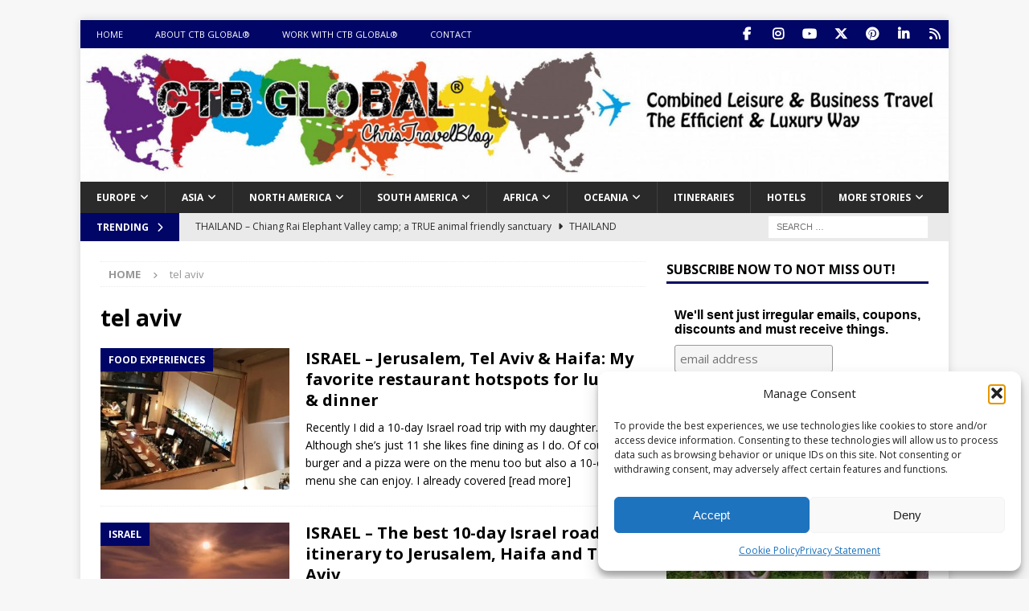

--- FILE ---
content_type: text/html; charset=UTF-8
request_url: https://www.christravelblog.com/travel-inspiration/tel-aviv/
body_size: 25645
content:
<!DOCTYPE html><html
class="no-js mh-one-sb" lang=en-US><head><style>img.lazy{min-height:1px}</style><link
href=https://www.christravelblog.com/wp-content/plugins/w3-total-cache/pub/js/lazyload.min.js as=script><meta
charset="UTF-8"><meta
name="viewport" content="width=device-width, initial-scale=1.0"><link
rel=profile href=http://gmpg.org/xfn/11><meta
name='robots' content='index, follow, max-image-preview:large, max-snippet:-1, max-video-preview:-1'><title>tel aviv Travel Guide &#8211; Chris Travel Blog | CTB Global®</title><link
rel=canonical href=https://www.christravelblog.com/travel-inspiration/tel-aviv/ ><meta
property="og:locale" content="en_US"><meta
property="og:type" content="article"><meta
property="og:title" content="tel aviv Archives"><meta
property="og:url" content="https://www.christravelblog.com/travel-inspiration/tel-aviv/"><meta
property="og:site_name" content="Chris Travel Blog | CTB Global®"><meta
name="twitter:card" content="summary_large_image"><meta
name="twitter:site" content="@christravelblog"> <script type=application/ld+json class=yoast-schema-graph>{"@context":"https://schema.org","@graph":[{"@type":"CollectionPage","@id":"https://www.christravelblog.com/travel-inspiration/tel-aviv/","url":"https://www.christravelblog.com/travel-inspiration/tel-aviv/","name":"tel aviv Travel Guide &#8211; Chris Travel Blog | CTB Global®","isPartOf":{"@id":"https://www.christravelblog.com/#website"},"primaryImageOfPage":{"@id":"https://www.christravelblog.com/travel-inspiration/tel-aviv/#primaryimage"},"image":{"@id":"https://www.christravelblog.com/travel-inspiration/tel-aviv/#primaryimage"},"thumbnailUrl":"https://www.christravelblog.com/wp-content/uploads/2017/05/IMG_3300-israel-hotspots-restaurant-dinner-lunch-jerusalem-haifa-tel-aviv.jpg","breadcrumb":{"@id":"https://www.christravelblog.com/travel-inspiration/tel-aviv/#breadcrumb"},"inLanguage":"en-US"},{"@type":"ImageObject","inLanguage":"en-US","@id":"https://www.christravelblog.com/travel-inspiration/tel-aviv/#primaryimage","url":"https://www.christravelblog.com/wp-content/uploads/2017/05/IMG_3300-israel-hotspots-restaurant-dinner-lunch-jerusalem-haifa-tel-aviv.jpg","contentUrl":"https://www.christravelblog.com/wp-content/uploads/2017/05/IMG_3300-israel-hotspots-restaurant-dinner-lunch-jerusalem-haifa-tel-aviv.jpg","width":2048,"height":1105,"caption":"ISRAEL - Jerusalem, Tel Aviv & Haifa: My favorite restaurant hotspots for lunch & dinner"},{"@type":"BreadcrumbList","@id":"https://www.christravelblog.com/travel-inspiration/tel-aviv/#breadcrumb","itemListElement":[{"@type":"ListItem","position":1,"name":"Home","item":"https://www.christravelblog.com/"},{"@type":"ListItem","position":2,"name":"tel aviv"}]},{"@type":"WebSite","@id":"https://www.christravelblog.com/#website","url":"https://www.christravelblog.com/","name":"Chris Travel Blog | CTB Global®","description":"Combined leisure &amp; business travel; the efficient way!","publisher":{"@id":"https://www.christravelblog.com/#organization"},"potentialAction":[{"@type":"SearchAction","target":{"@type":"EntryPoint","urlTemplate":"https://www.christravelblog.com/?s={search_term_string}"},"query-input":{"@type":"PropertyValueSpecification","valueRequired":true,"valueName":"search_term_string"}}],"inLanguage":"en-US"},{"@type":"Organization","@id":"https://www.christravelblog.com/#organization","name":"CTB Global","url":"https://www.christravelblog.com/","logo":{"@type":"ImageObject","inLanguage":"en-US","@id":"https://www.christravelblog.com/#/schema/logo/image/","url":"https://www.christravelblog.com/wp-content/uploads/2018/03/logo_ctb_design.jpg","contentUrl":"https://www.christravelblog.com/wp-content/uploads/2018/03/logo_ctb_design.jpg","width":1490,"height":357,"caption":"CTB Global"},"image":{"@id":"https://www.christravelblog.com/#/schema/logo/image/"},"sameAs":["http://www.facebook.com/christravelblog","https://x.com/christravelblog","http://www.instagram.com/christravelblog","https://www.linkedin.com/in/chris-wiersma-ctb-global/","http://www.pinterest.com/christravelblog","http://www.youtube.com/c/ChrisW1980"]}]}</script> <link
rel=dns-prefetch href=//assets.pinterest.com><link
rel=dns-prefetch href=//fonts.googleapis.com><link
rel=alternate type=application/rss+xml title="Chris Travel Blog | CTB Global® &raquo; Feed" href=https://www.christravelblog.com/feed/ ><link
rel=alternate type=application/rss+xml title="Chris Travel Blog | CTB Global® &raquo; Comments Feed" href=https://www.christravelblog.com/comments/feed/ ><link
rel=alternate type=application/rss+xml title="Chris Travel Blog | CTB Global® &raquo; tel aviv Tag Feed" href=https://www.christravelblog.com/travel-inspiration/tel-aviv/feed/ ><style id=wp-img-auto-sizes-contain-inline-css>img:is([sizes=auto i],[sizes^="auto," i]){contain-intrinsic-size:3000px 1500px}
/*# sourceURL=wp-img-auto-sizes-contain-inline-css */</style><style id=wp-emoji-styles-inline-css>img.wp-smiley, img.emoji {
		display: inline !important;
		border: none !important;
		box-shadow: none !important;
		height: 1em !important;
		width: 1em !important;
		margin: 0 0.07em !important;
		vertical-align: -0.1em !important;
		background: none !important;
		padding: 0 !important;
	}
/*# sourceURL=wp-emoji-styles-inline-css */</style><style id=wp-block-library-inline-css>/*<![CDATA[*/:root{--wp-block-synced-color:#7a00df;--wp-block-synced-color--rgb:122,0,223;--wp-bound-block-color:var(--wp-block-synced-color);--wp-editor-canvas-background:#ddd;--wp-admin-theme-color:#007cba;--wp-admin-theme-color--rgb:0,124,186;--wp-admin-theme-color-darker-10:#006ba1;--wp-admin-theme-color-darker-10--rgb:0,107,160.5;--wp-admin-theme-color-darker-20:#005a87;--wp-admin-theme-color-darker-20--rgb:0,90,135;--wp-admin-border-width-focus:2px}@media (min-resolution:192dpi){:root{--wp-admin-border-width-focus:1.5px}}.wp-element-button{cursor:pointer}:root .has-very-light-gray-background-color{background-color:#eee}:root .has-very-dark-gray-background-color{background-color:#313131}:root .has-very-light-gray-color{color:#eee}:root .has-very-dark-gray-color{color:#313131}:root .has-vivid-green-cyan-to-vivid-cyan-blue-gradient-background{background:linear-gradient(135deg,#00d084,#0693e3)}:root .has-purple-crush-gradient-background{background:linear-gradient(135deg,#34e2e4,#4721fb 50%,#ab1dfe)}:root .has-hazy-dawn-gradient-background{background:linear-gradient(135deg,#faaca8,#dad0ec)}:root .has-subdued-olive-gradient-background{background:linear-gradient(135deg,#fafae1,#67a671)}:root .has-atomic-cream-gradient-background{background:linear-gradient(135deg,#fdd79a,#004a59)}:root .has-nightshade-gradient-background{background:linear-gradient(135deg,#330968,#31cdcf)}:root .has-midnight-gradient-background{background:linear-gradient(135deg,#020381,#2874fc)}:root{--wp--preset--font-size--normal:16px;--wp--preset--font-size--huge:42px}.has-regular-font-size{font-size:1em}.has-larger-font-size{font-size:2.625em}.has-normal-font-size{font-size:var(--wp--preset--font-size--normal)}.has-huge-font-size{font-size:var(--wp--preset--font-size--huge)}.has-text-align-center{text-align:center}.has-text-align-left{text-align:left}.has-text-align-right{text-align:right}.has-fit-text{white-space:nowrap!important}#end-resizable-editor-section{display:none}.aligncenter{clear:both}.items-justified-left{justify-content:flex-start}.items-justified-center{justify-content:center}.items-justified-right{justify-content:flex-end}.items-justified-space-between{justify-content:space-between}.screen-reader-text{border:0;clip-path:inset(50%);height:1px;margin:-1px;overflow:hidden;padding:0;position:absolute;width:1px;word-wrap:normal!important}.screen-reader-text:focus{background-color:#ddd;clip-path:none;color:#444;display:block;font-size:1em;height:auto;left:5px;line-height:normal;padding:15px 23px 14px;text-decoration:none;top:5px;width:auto;z-index:100000}html :where(.has-border-color){border-style:solid}html :where([style*=border-top-color]){border-top-style:solid}html :where([style*=border-right-color]){border-right-style:solid}html :where([style*=border-bottom-color]){border-bottom-style:solid}html :where([style*=border-left-color]){border-left-style:solid}html :where([style*=border-width]){border-style:solid}html :where([style*=border-top-width]){border-top-style:solid}html :where([style*=border-right-width]){border-right-style:solid}html :where([style*=border-bottom-width]){border-bottom-style:solid}html :where([style*=border-left-width]){border-left-style:solid}html :where(img[class*=wp-image-]){height:auto;max-width:100%}:where(figure){margin:0 0 1em}html :where(.is-position-sticky){--wp-admin--admin-bar--position-offset:var(--wp-admin--admin-bar--height,0px)}@media screen and (max-width:600px){html :where(.is-position-sticky){--wp-admin--admin-bar--position-offset:0px}}

/*# sourceURL=wp-block-library-inline-css *//*]]>*/</style><style id=wp-block-heading-inline-css>h1:where(.wp-block-heading).has-background,h2:where(.wp-block-heading).has-background,h3:where(.wp-block-heading).has-background,h4:where(.wp-block-heading).has-background,h5:where(.wp-block-heading).has-background,h6:where(.wp-block-heading).has-background{padding:1.25em 2.375em}h1.has-text-align-left[style*=writing-mode]:where([style*=vertical-lr]),h1.has-text-align-right[style*=writing-mode]:where([style*=vertical-rl]),h2.has-text-align-left[style*=writing-mode]:where([style*=vertical-lr]),h2.has-text-align-right[style*=writing-mode]:where([style*=vertical-rl]),h3.has-text-align-left[style*=writing-mode]:where([style*=vertical-lr]),h3.has-text-align-right[style*=writing-mode]:where([style*=vertical-rl]),h4.has-text-align-left[style*=writing-mode]:where([style*=vertical-lr]),h4.has-text-align-right[style*=writing-mode]:where([style*=vertical-rl]),h5.has-text-align-left[style*=writing-mode]:where([style*=vertical-lr]),h5.has-text-align-right[style*=writing-mode]:where([style*=vertical-rl]),h6.has-text-align-left[style*=writing-mode]:where([style*=vertical-lr]),h6.has-text-align-right[style*=writing-mode]:where([style*=vertical-rl]){rotate:180deg}
/*# sourceURL=https://www.christravelblog.com/wp-includes/blocks/heading/style.min.css */</style><style id=wp-block-paragraph-inline-css>.is-small-text{font-size:.875em}.is-regular-text{font-size:1em}.is-large-text{font-size:2.25em}.is-larger-text{font-size:3em}.has-drop-cap:not(:focus):first-letter{float:left;font-size:8.4em;font-style:normal;font-weight:100;line-height:.68;margin:.05em .1em 0 0;text-transform:uppercase}body.rtl .has-drop-cap:not(:focus):first-letter{float:none;margin-left:.1em}p.has-drop-cap.has-background{overflow:hidden}:root :where(p.has-background){padding:1.25em 2.375em}:where(p.has-text-color:not(.has-link-color)) a{color:inherit}p.has-text-align-left[style*="writing-mode:vertical-lr"],p.has-text-align-right[style*="writing-mode:vertical-rl"]{rotate:180deg}
/*# sourceURL=https://www.christravelblog.com/wp-includes/blocks/paragraph/style.min.css */</style><style id=wp-block-quote-inline-css>.wp-block-quote{box-sizing:border-box;overflow-wrap:break-word}.wp-block-quote.is-large:where(:not(.is-style-plain)),.wp-block-quote.is-style-large:where(:not(.is-style-plain)){margin-bottom:1em;padding:0 1em}.wp-block-quote.is-large:where(:not(.is-style-plain)) p,.wp-block-quote.is-style-large:where(:not(.is-style-plain)) p{font-size:1.5em;font-style:italic;line-height:1.6}.wp-block-quote.is-large:where(:not(.is-style-plain)) cite,.wp-block-quote.is-large:where(:not(.is-style-plain)) footer,.wp-block-quote.is-style-large:where(:not(.is-style-plain)) cite,.wp-block-quote.is-style-large:where(:not(.is-style-plain)) footer{font-size:1.125em;text-align:right}.wp-block-quote>cite{display:block}
/*# sourceURL=https://www.christravelblog.com/wp-includes/blocks/quote/style.min.css */</style><style id=global-styles-inline-css>/*<![CDATA[*/:root{--wp--preset--aspect-ratio--square: 1;--wp--preset--aspect-ratio--4-3: 4/3;--wp--preset--aspect-ratio--3-4: 3/4;--wp--preset--aspect-ratio--3-2: 3/2;--wp--preset--aspect-ratio--2-3: 2/3;--wp--preset--aspect-ratio--16-9: 16/9;--wp--preset--aspect-ratio--9-16: 9/16;--wp--preset--color--black: #000000;--wp--preset--color--cyan-bluish-gray: #abb8c3;--wp--preset--color--white: #ffffff;--wp--preset--color--pale-pink: #f78da7;--wp--preset--color--vivid-red: #cf2e2e;--wp--preset--color--luminous-vivid-orange: #ff6900;--wp--preset--color--luminous-vivid-amber: #fcb900;--wp--preset--color--light-green-cyan: #7bdcb5;--wp--preset--color--vivid-green-cyan: #00d084;--wp--preset--color--pale-cyan-blue: #8ed1fc;--wp--preset--color--vivid-cyan-blue: #0693e3;--wp--preset--color--vivid-purple: #9b51e0;--wp--preset--gradient--vivid-cyan-blue-to-vivid-purple: linear-gradient(135deg,rgb(6,147,227) 0%,rgb(155,81,224) 100%);--wp--preset--gradient--light-green-cyan-to-vivid-green-cyan: linear-gradient(135deg,rgb(122,220,180) 0%,rgb(0,208,130) 100%);--wp--preset--gradient--luminous-vivid-amber-to-luminous-vivid-orange: linear-gradient(135deg,rgb(252,185,0) 0%,rgb(255,105,0) 100%);--wp--preset--gradient--luminous-vivid-orange-to-vivid-red: linear-gradient(135deg,rgb(255,105,0) 0%,rgb(207,46,46) 100%);--wp--preset--gradient--very-light-gray-to-cyan-bluish-gray: linear-gradient(135deg,rgb(238,238,238) 0%,rgb(169,184,195) 100%);--wp--preset--gradient--cool-to-warm-spectrum: linear-gradient(135deg,rgb(74,234,220) 0%,rgb(151,120,209) 20%,rgb(207,42,186) 40%,rgb(238,44,130) 60%,rgb(251,105,98) 80%,rgb(254,248,76) 100%);--wp--preset--gradient--blush-light-purple: linear-gradient(135deg,rgb(255,206,236) 0%,rgb(152,150,240) 100%);--wp--preset--gradient--blush-bordeaux: linear-gradient(135deg,rgb(254,205,165) 0%,rgb(254,45,45) 50%,rgb(107,0,62) 100%);--wp--preset--gradient--luminous-dusk: linear-gradient(135deg,rgb(255,203,112) 0%,rgb(199,81,192) 50%,rgb(65,88,208) 100%);--wp--preset--gradient--pale-ocean: linear-gradient(135deg,rgb(255,245,203) 0%,rgb(182,227,212) 50%,rgb(51,167,181) 100%);--wp--preset--gradient--electric-grass: linear-gradient(135deg,rgb(202,248,128) 0%,rgb(113,206,126) 100%);--wp--preset--gradient--midnight: linear-gradient(135deg,rgb(2,3,129) 0%,rgb(40,116,252) 100%);--wp--preset--font-size--small: 13px;--wp--preset--font-size--medium: 20px;--wp--preset--font-size--large: 36px;--wp--preset--font-size--x-large: 42px;--wp--preset--spacing--20: 0.44rem;--wp--preset--spacing--30: 0.67rem;--wp--preset--spacing--40: 1rem;--wp--preset--spacing--50: 1.5rem;--wp--preset--spacing--60: 2.25rem;--wp--preset--spacing--70: 3.38rem;--wp--preset--spacing--80: 5.06rem;--wp--preset--shadow--natural: 6px 6px 9px rgba(0, 0, 0, 0.2);--wp--preset--shadow--deep: 12px 12px 50px rgba(0, 0, 0, 0.4);--wp--preset--shadow--sharp: 6px 6px 0px rgba(0, 0, 0, 0.2);--wp--preset--shadow--outlined: 6px 6px 0px -3px rgb(255, 255, 255), 6px 6px rgb(0, 0, 0);--wp--preset--shadow--crisp: 6px 6px 0px rgb(0, 0, 0);}:where(.is-layout-flex){gap: 0.5em;}:where(.is-layout-grid){gap: 0.5em;}body .is-layout-flex{display: flex;}.is-layout-flex{flex-wrap: wrap;align-items: center;}.is-layout-flex > :is(*, div){margin: 0;}body .is-layout-grid{display: grid;}.is-layout-grid > :is(*, div){margin: 0;}:where(.wp-block-columns.is-layout-flex){gap: 2em;}:where(.wp-block-columns.is-layout-grid){gap: 2em;}:where(.wp-block-post-template.is-layout-flex){gap: 1.25em;}:where(.wp-block-post-template.is-layout-grid){gap: 1.25em;}.has-black-color{color: var(--wp--preset--color--black) !important;}.has-cyan-bluish-gray-color{color: var(--wp--preset--color--cyan-bluish-gray) !important;}.has-white-color{color: var(--wp--preset--color--white) !important;}.has-pale-pink-color{color: var(--wp--preset--color--pale-pink) !important;}.has-vivid-red-color{color: var(--wp--preset--color--vivid-red) !important;}.has-luminous-vivid-orange-color{color: var(--wp--preset--color--luminous-vivid-orange) !important;}.has-luminous-vivid-amber-color{color: var(--wp--preset--color--luminous-vivid-amber) !important;}.has-light-green-cyan-color{color: var(--wp--preset--color--light-green-cyan) !important;}.has-vivid-green-cyan-color{color: var(--wp--preset--color--vivid-green-cyan) !important;}.has-pale-cyan-blue-color{color: var(--wp--preset--color--pale-cyan-blue) !important;}.has-vivid-cyan-blue-color{color: var(--wp--preset--color--vivid-cyan-blue) !important;}.has-vivid-purple-color{color: var(--wp--preset--color--vivid-purple) !important;}.has-black-background-color{background-color: var(--wp--preset--color--black) !important;}.has-cyan-bluish-gray-background-color{background-color: var(--wp--preset--color--cyan-bluish-gray) !important;}.has-white-background-color{background-color: var(--wp--preset--color--white) !important;}.has-pale-pink-background-color{background-color: var(--wp--preset--color--pale-pink) !important;}.has-vivid-red-background-color{background-color: var(--wp--preset--color--vivid-red) !important;}.has-luminous-vivid-orange-background-color{background-color: var(--wp--preset--color--luminous-vivid-orange) !important;}.has-luminous-vivid-amber-background-color{background-color: var(--wp--preset--color--luminous-vivid-amber) !important;}.has-light-green-cyan-background-color{background-color: var(--wp--preset--color--light-green-cyan) !important;}.has-vivid-green-cyan-background-color{background-color: var(--wp--preset--color--vivid-green-cyan) !important;}.has-pale-cyan-blue-background-color{background-color: var(--wp--preset--color--pale-cyan-blue) !important;}.has-vivid-cyan-blue-background-color{background-color: var(--wp--preset--color--vivid-cyan-blue) !important;}.has-vivid-purple-background-color{background-color: var(--wp--preset--color--vivid-purple) !important;}.has-black-border-color{border-color: var(--wp--preset--color--black) !important;}.has-cyan-bluish-gray-border-color{border-color: var(--wp--preset--color--cyan-bluish-gray) !important;}.has-white-border-color{border-color: var(--wp--preset--color--white) !important;}.has-pale-pink-border-color{border-color: var(--wp--preset--color--pale-pink) !important;}.has-vivid-red-border-color{border-color: var(--wp--preset--color--vivid-red) !important;}.has-luminous-vivid-orange-border-color{border-color: var(--wp--preset--color--luminous-vivid-orange) !important;}.has-luminous-vivid-amber-border-color{border-color: var(--wp--preset--color--luminous-vivid-amber) !important;}.has-light-green-cyan-border-color{border-color: var(--wp--preset--color--light-green-cyan) !important;}.has-vivid-green-cyan-border-color{border-color: var(--wp--preset--color--vivid-green-cyan) !important;}.has-pale-cyan-blue-border-color{border-color: var(--wp--preset--color--pale-cyan-blue) !important;}.has-vivid-cyan-blue-border-color{border-color: var(--wp--preset--color--vivid-cyan-blue) !important;}.has-vivid-purple-border-color{border-color: var(--wp--preset--color--vivid-purple) !important;}.has-vivid-cyan-blue-to-vivid-purple-gradient-background{background: var(--wp--preset--gradient--vivid-cyan-blue-to-vivid-purple) !important;}.has-light-green-cyan-to-vivid-green-cyan-gradient-background{background: var(--wp--preset--gradient--light-green-cyan-to-vivid-green-cyan) !important;}.has-luminous-vivid-amber-to-luminous-vivid-orange-gradient-background{background: var(--wp--preset--gradient--luminous-vivid-amber-to-luminous-vivid-orange) !important;}.has-luminous-vivid-orange-to-vivid-red-gradient-background{background: var(--wp--preset--gradient--luminous-vivid-orange-to-vivid-red) !important;}.has-very-light-gray-to-cyan-bluish-gray-gradient-background{background: var(--wp--preset--gradient--very-light-gray-to-cyan-bluish-gray) !important;}.has-cool-to-warm-spectrum-gradient-background{background: var(--wp--preset--gradient--cool-to-warm-spectrum) !important;}.has-blush-light-purple-gradient-background{background: var(--wp--preset--gradient--blush-light-purple) !important;}.has-blush-bordeaux-gradient-background{background: var(--wp--preset--gradient--blush-bordeaux) !important;}.has-luminous-dusk-gradient-background{background: var(--wp--preset--gradient--luminous-dusk) !important;}.has-pale-ocean-gradient-background{background: var(--wp--preset--gradient--pale-ocean) !important;}.has-electric-grass-gradient-background{background: var(--wp--preset--gradient--electric-grass) !important;}.has-midnight-gradient-background{background: var(--wp--preset--gradient--midnight) !important;}.has-small-font-size{font-size: var(--wp--preset--font-size--small) !important;}.has-medium-font-size{font-size: var(--wp--preset--font-size--medium) !important;}.has-large-font-size{font-size: var(--wp--preset--font-size--large) !important;}.has-x-large-font-size{font-size: var(--wp--preset--font-size--x-large) !important;}
/*# sourceURL=global-styles-inline-css *//*]]>*/</style><style id=classic-theme-styles-inline-css>/*! This file is auto-generated */
.wp-block-button__link{color:#fff;background-color:#32373c;border-radius:9999px;box-shadow:none;text-decoration:none;padding:calc(.667em + 2px) calc(1.333em + 2px);font-size:1.125em}.wp-block-file__button{background:#32373c;color:#fff;text-decoration:none}
/*# sourceURL=/wp-includes/css/classic-themes.min.css */</style><link
rel=stylesheet href=https://www.christravelblog.com/wp-content/cache/minify/c147f.css media=all><style id=toc-screen-inline-css>div#toc_container {width: 275px;}div#toc_container ul li {font-size: 90%;}
/*# sourceURL=toc-screen-inline-css */</style><link
rel=stylesheet href=https://www.christravelblog.com/wp-content/cache/minify/38519.css media=all><link
rel=stylesheet id=mh-google-fonts-css href='https://fonts.googleapis.com/css?family=Open+Sans:300,400,400italic,600,700' type=text/css media=all><link
rel=stylesheet href=https://www.christravelblog.com/wp-content/cache/minify/f5ce2.css media=all> <script src=https://www.christravelblog.com/wp-content/cache/minify/818c0.js defer></script> <script id=mh-scripts-js-extra>var mh = {"text":{"toggle_menu":"Toggle Menu"}};
//# sourceURL=mh-scripts-js-extra</script> <script src=https://www.christravelblog.com/wp-content/cache/minify/c6d66.js defer></script> <link
rel=https://api.w.org/ href=https://www.christravelblog.com/wp-json/ ><link
rel=alternate title=JSON type=application/json href=https://www.christravelblog.com/wp-json/wp/v2/tags/2337><link
rel=EditURI type=application/rsd+xml title=RSD href=https://www.christravelblog.com/xmlrpc.php?rsd><meta
name="generator" content="WordPress 6.9"> <script src=https://cdn.onesignal.com/sdks/web/v16/OneSignalSDK.page.js defer></script> <script>window.OneSignalDeferred = window.OneSignalDeferred || [];
          OneSignalDeferred.push(async function(OneSignal) {
            await OneSignal.init({
              appId: "b876d66d-8f6b-4761-88cc-967111ad90a0",
              serviceWorkerOverrideForTypical: true,
              path: "https://www.christravelblog.com/wp-content/plugins/onesignal-free-web-push-notifications/sdk_files/",
              serviceWorkerParam: { scope: "/wp-content/plugins/onesignal-free-web-push-notifications/sdk_files/push/onesignal/" },
              serviceWorkerPath: "OneSignalSDKWorker.js",
            });
          });

          // Unregister the legacy OneSignal service worker to prevent scope conflicts
          if (navigator.serviceWorker) {
            navigator.serviceWorker.getRegistrations().then((registrations) => {
              // Iterate through all registered service workers
              registrations.forEach((registration) => {
                // Check the script URL to identify the specific service worker
                if (registration.active && registration.active.scriptURL.includes('OneSignalSDKWorker.js.php')) {
                  // Unregister the service worker
                  registration.unregister().then((success) => {
                    if (success) {
                      console.log('OneSignalSW: Successfully unregistered:', registration.active.scriptURL);
                    } else {
                      console.log('OneSignalSW: Failed to unregister:', registration.active.scriptURL);
                    }
                  });
                }
              });
            }).catch((error) => {
              console.error('Error fetching service worker registrations:', error);
            });
        }</script> <style>.cmplz-hidden {
					display: none !important;
				}</style><!--[if lt IE 9]> <script src=https://www.christravelblog.com/wp-content/themes/mh-magazine/js/css3-mediaqueries.js></script> <![endif]-->
<!--[if lt IE 9]> <script src=https://www.christravelblog.com/wp-content/themes/mh-magazine/js/css3-mediaqueries.js></script> <![endif]--><style>.mh-widget-layout4 .mh-widget-title { background: #000566; background: rgba(0, 5, 102, 0.6); }
.mh-preheader, .mh-wide-layout .mh-subheader, .mh-ticker-title, .mh-main-nav li:hover, .mh-footer-nav, .slicknav_menu, .slicknav_btn, .slicknav_nav .slicknav_item:hover, .slicknav_nav a:hover, .mh-back-to-top, .mh-subheading, .entry-tags .fa, .entry-tags li:hover, .mh-widget-layout2 .mh-widget-title, .mh-widget-layout4 .mh-widget-title-inner, .mh-widget-layout4 .mh-footer-widget-title, .mh-widget-layout5 .mh-widget-title-inner, .mh-widget-layout6 .mh-widget-title, #mh-mobile .flex-control-paging li a.flex-active, .mh-image-caption, .mh-carousel-layout1 .mh-carousel-caption, .mh-tab-button.active, .mh-tab-button.active:hover, .mh-footer-widget .mh-tab-button.active, .mh-social-widget li:hover a, .mh-footer-widget .mh-social-widget li a, .mh-footer-widget .mh-author-bio-widget, .tagcloud a:hover, .mh-widget .tagcloud a:hover, .mh-footer-widget .tagcloud a:hover, .mh-posts-stacked-item .mh-meta, .page-numbers:hover, .mh-loop-pagination .current, .mh-comments-pagination .current, .pagelink, a:hover .pagelink, input[type=submit], #infinite-handle span { background: #000566; }
.mh-main-nav-wrap .slicknav_nav ul, blockquote, .mh-widget-layout1 .mh-widget-title, .mh-widget-layout3 .mh-widget-title, .mh-widget-layout5 .mh-widget-title, .mh-widget-layout8 .mh-widget-title:after, #mh-mobile .mh-slider-caption, .mh-carousel-layout1, .mh-spotlight-widget, .mh-author-bio-widget, .mh-author-bio-title, .mh-author-bio-image-frame, .mh-video-widget, .mh-tab-buttons, textarea:hover, input[type=text]:hover, input[type=email]:hover, input[type=tel]:hover, input[type=url]:hover { border-color: #000566; }
.mh-header-tagline, .mh-dropcap, .mh-carousel-layout1 .flex-direction-nav a, .mh-carousel-layout2 .mh-carousel-caption, .mh-posts-digest-small-category, .mh-posts-lineup-more, .bypostauthor .fn:after, .mh-comment-list .comment-reply-link:before, #respond #cancel-comment-reply-link:before { color: #000566; }
.mh-subheader, .page-numbers, a .pagelink, .mh-widget-layout3 .mh-widget-title, .mh-widget .search-form, .mh-tab-button, .mh-tab-content, .mh-nip-widget, .mh-magazine-facebook-page-widget, .mh-social-widget, .mh-posts-horizontal-widget, .mh-ad-spot, .mh-info-spot { background: #eaeaea; }
.mh-tab-post-item { border-color: rgba(255, 255, 255, 0.3); }
.mh-tab-comment-excerpt { background: rgba(255, 255, 255, 0.6); }
.entry-content a { color: #000566; }
a:hover, .entry-content a:hover, #respond a:hover, #respond #cancel-comment-reply-link:hover, #respond .logged-in-as a:hover, .mh-comment-list .comment-meta a:hover, .mh-ping-list .mh-ping-item a:hover, .mh-meta a:hover, .mh-breadcrumb a:hover, .mh-tabbed-widget a:hover { color: #000566; }</style><link
rel=icon href=https://www.christravelblog.com/wp-content/uploads/2025/07/cropped-favico-ctb-32x32.jpg sizes=32x32><link
rel=icon href=https://www.christravelblog.com/wp-content/uploads/2025/07/cropped-favico-ctb-192x192.jpg sizes=192x192><link
rel=apple-touch-icon href=https://www.christravelblog.com/wp-content/uploads/2025/07/cropped-favico-ctb-180x180.jpg><meta
name="msapplication-TileImage" content="https://www.christravelblog.com/wp-content/uploads/2025/07/cropped-favico-ctb-270x270.jpg"><style id=wp-custom-css>.mh-posts-large-excerpt { display: none; }
.mh-posts-large-header .mh-meta { display: none; }
.mh-custom-posts-header .mh-meta { display: none; }

.category .entry-meta { display: none; }

.post .entry-meta { display: none; }

.mh-main-nav li { font-size: 12px; }

.mh-ticker-item-date { display: none; }

.ctb-more-box { 
	background-color: gold;
	width: 80%;
  	text-align: center;
	padding: 5px;
  	border: 1px solid black;
  	margin-left: auto;
    	margin-right: auto;
  	margin-top: 5px;
  	margin-bottom: 5px;
}

.grecaptcha-badge { opacity: 0.01; }</style></head><body
id=mh-mobile class="archive tag tag-tel-aviv tag-2337 wp-theme-mh-magazine mh-boxed-layout mh-right-sb mh-loop-layout1 mh-widget-layout1" itemscope=itemscope itemtype=https://schema.org/WebPage><div
class="mh-container mh-container-outer"><div
class="mh-header-nav-mobile clearfix"></div><div
class=mh-preheader><div
class="mh-container mh-container-inner mh-row clearfix"><div
class="mh-header-bar-content mh-header-bar-top-left mh-col-2-3 clearfix"><nav
class="mh-navigation mh-header-nav mh-header-nav-top clearfix" itemscope=itemscope itemtype=https://schema.org/SiteNavigationElement><div
class=menu-header-menu-container><ul
id=menu-header-menu class=menu><li
id=menu-item-8446 class="menu-item menu-item-type-custom menu-item-object-custom menu-item-home menu-item-8446"><a
href=https://www.christravelblog.com/ title="CTB GLOBAL HOME">HOME</a></li>
<li
id=menu-item-8443 class="menu-item menu-item-type-post_type menu-item-object-page menu-item-8443"><a
href=https://www.christravelblog.com/about-ctb-global/ >ABOUT CTB GLOBAL®</a></li>
<li
id=menu-item-8444 class="menu-item menu-item-type-post_type menu-item-object-page menu-item-8444"><a
href=https://www.christravelblog.com/work-with-ctb-global/ >WORK WITH CTB GLOBAL®</a></li>
<li
id=menu-item-8445 class="menu-item menu-item-type-post_type menu-item-object-page menu-item-8445"><a
href=https://www.christravelblog.com/contact/ title="CONTACT CTB GLOBAL">CONTACT</a></li></ul></div></nav></div><div
class="mh-header-bar-content mh-header-bar-top-right mh-col-1-3 clearfix"><nav
class="mh-social-icons mh-social-nav mh-social-nav-top clearfix" itemscope=itemscope itemtype=https://schema.org/SiteNavigationElement><div
class=menu-social-menu-container><ul
id=menu-social-menu class=menu><li
id=menu-item-14929 class="menu-item menu-item-type-custom menu-item-object-custom menu-item-14929"><a
href=https://www.facebook.com/christravelblog><i
class="fa fa-mh-social"></i><span
class=screen-reader-text>Facebook</span></a></li>
<li
id=menu-item-14934 class="menu-item menu-item-type-custom menu-item-object-custom menu-item-14934"><a
href=https://www.instagram.com/christravelblog><i
class="fa fa-mh-social"></i><span
class=screen-reader-text>Instagram</span></a></li>
<li
id=menu-item-14932 class="menu-item menu-item-type-custom menu-item-object-custom menu-item-14932"><a
href=https://www.youtube.com/c/ChrisW1980><i
class="fa fa-mh-social"></i><span
class=screen-reader-text>YouTube</span></a></li>
<li
id=menu-item-14930 class="menu-item menu-item-type-custom menu-item-object-custom menu-item-14930"><a
href=https://twitter.com/christravelblog><i
class="fa fa-mh-social"></i><span
class=screen-reader-text>Twitter</span></a></li>
<li
id=menu-item-14933 class="menu-item menu-item-type-custom menu-item-object-custom menu-item-14933"><a
href=https://www.pinterest.com/christravelblog/ ><i
class="fa fa-mh-social"></i><span
class=screen-reader-text>Pinterest</span></a></li>
<li
id=menu-item-24284 class="menu-item menu-item-type-custom menu-item-object-custom menu-item-24284"><a
href=https://www.linkedin.com/in/chris-wiersma-ctb-global/ ><i
class="fa fa-mh-social"></i><span
class=screen-reader-text>LinkedIn</span></a></li>
<li
id=menu-item-14935 class="menu-item menu-item-type-custom menu-item-object-custom menu-item-14935"><a
href=https://www.christravelblog.com/feed/ ><i
class="fa fa-mh-social"></i><span
class=screen-reader-text>FeedRSS</span></a></li></ul></div></nav></div></div></div><header
class=mh-header itemscope=itemscope itemtype=https://schema.org/WPHeader><div
class="mh-container mh-container-inner clearfix"><div
class="mh-custom-header clearfix">
<a
class=mh-header-image-link href=https://www.christravelblog.com/ title="Chris Travel Blog | CTB Global®" rel=home>
<img
class=mh-header-image src=https://www.christravelblog.com/wp-content/uploads/2020/02/new-cropped-header_ctb_logo2.jpg srcset="https://www.christravelblog.com/wp-content/uploads/2020/02/new-cropped-header_ctb_logo2-300x46.jpg 300w, https://www.christravelblog.com/wp-content/uploads/2020/02/new-cropped-header_ctb_logo2-1024x157.jpg 678w, https://www.christravelblog.com/wp-content/uploads/2020/02/new-cropped-header_ctb_logo2.jpg 1500w" sizes="(max-width: 768px) 100vw, (max-width: 1200px) 80vw, 1200px" height=230 width=1500 alt="Chris Travel Blog | CTB Global®" loading=eager decoding=async>
</a></div></div><div
class=mh-main-nav-wrap><nav
class="mh-navigation mh-main-nav mh-container mh-container-inner clearfix" itemscope=itemscope itemtype=https://schema.org/SiteNavigationElement><div
class=menu-top-menu-container><ul
id=menu-top-menu class=menu><li
id=menu-item-8460 class="menu-item menu-item-type-taxonomy menu-item-object-category menu-item-has-children menu-item-8460"><a
href=https://www.christravelblog.com/destinations/europe/ >Europe</a><ul
class=sub-menu>
<li
id=menu-item-8465 class="menu-item menu-item-type-taxonomy menu-item-object-category menu-item-has-children menu-item-8465"><a
href=https://www.christravelblog.com/destinations/europe/eastern/ >East Europe</a><ul
class=sub-menu>
<li
id=menu-item-37447 class="menu-item menu-item-type-taxonomy menu-item-object-category menu-item-37447"><a
href=https://www.christravelblog.com/destinations/europe/eastern/czech-republic/ title="Czech Republic Travel Guide">Czech Republic</a></li>
<li
id=menu-item-36116 class="menu-item menu-item-type-taxonomy menu-item-object-category menu-item-36116"><a
href=https://www.christravelblog.com/destinations/europe/eastern/lithuania/ title="Lithuania Travel Guide">Lithuania</a></li>
<li
id=menu-item-37254 class="menu-item menu-item-type-taxonomy menu-item-object-category menu-item-37254"><a
href=https://www.christravelblog.com/destinations/europe/eastern/north-macedonia/ title="North Macedonia Travel Guide">North Macedonia</a></li>
<li
id=menu-item-23868 class="menu-item menu-item-type-taxonomy menu-item-object-category menu-item-23868"><a
href=https://www.christravelblog.com/destinations/europe/eastern/russia/ >Russia</a></li>
<li
id=menu-item-37826 class="menu-item menu-item-type-taxonomy menu-item-object-category menu-item-37826"><a
href=https://www.christravelblog.com/destinations/europe/eastern/turkiye-turkey/ title="Turkiye / Turkey Travel Guide">Turkiye / Turkey</a></li>
<li
id=menu-item-23870 class="menu-item menu-item-type-taxonomy menu-item-object-category menu-item-23870"><a
href=https://www.christravelblog.com/destinations/europe/eastern/east-europe/ >East Europe Others</a></li></ul>
</li>
<li
id=menu-item-8464 class="menu-item menu-item-type-taxonomy menu-item-object-category menu-item-has-children menu-item-8464"><a
href=https://www.christravelblog.com/destinations/europe/western/ >West Europe</a><ul
class=sub-menu>
<li
id=menu-item-22568 class="menu-item menu-item-type-taxonomy menu-item-object-category menu-item-22568"><a
href=https://www.christravelblog.com/destinations/europe/western/finland/ >Finland</a></li>
<li
id=menu-item-22150 class="menu-item menu-item-type-taxonomy menu-item-object-category menu-item-22150"><a
href=https://www.christravelblog.com/destinations/europe/western/france/ >France</a></li>
<li
id=menu-item-37301 class="menu-item menu-item-type-taxonomy menu-item-object-category menu-item-37301"><a
href=https://www.christravelblog.com/destinations/europe/western/greece/ title="Greece Travel Guide">Greece</a></li>
<li
id=menu-item-9851 class="menu-item menu-item-type-taxonomy menu-item-object-category menu-item-9851"><a
href=https://www.christravelblog.com/destinations/europe/western/netherlands/ >Netherlands</a></li>
<li
id=menu-item-16800 class="menu-item menu-item-type-taxonomy menu-item-object-category menu-item-16800"><a
href=https://www.christravelblog.com/destinations/europe/western/portugal/ title="Portugal Travel Guide">Portugal</a></li>
<li
id=menu-item-37631 class="menu-item menu-item-type-taxonomy menu-item-object-category menu-item-37631"><a
href=https://www.christravelblog.com/destinations/europe/western/spain/ title="Spain Travel Guide">Spain</a></li>
<li
id=menu-item-16801 class="menu-item menu-item-type-taxonomy menu-item-object-category menu-item-16801"><a
href=https://www.christravelblog.com/destinations/europe/western/west-europe/ >West Europe Others</a></li></ul>
</li></ul>
</li>
<li
id=menu-item-8459 class="menu-item menu-item-type-taxonomy menu-item-object-category menu-item-has-children menu-item-8459"><a
href=https://www.christravelblog.com/destinations/asia/ >Asia</a><ul
class=sub-menu>
<li
id=menu-item-10913 class="menu-item menu-item-type-taxonomy menu-item-object-category menu-item-has-children menu-item-10913"><a
href=https://www.christravelblog.com/destinations/asia/greater-china/ title="Greater China Travel Guide">Greater China</a><ul
class=sub-menu>
<li
id=menu-item-18279 class="menu-item menu-item-type-taxonomy menu-item-object-category menu-item-has-children menu-item-18279"><a
href=https://www.christravelblog.com/destinations/asia/greater-china/china/ title="China Mainland Travel Guide">China Mainland</a><ul
class=sub-menu>
<li
id=menu-item-27037 class="menu-item menu-item-type-taxonomy menu-item-object-category menu-item-27037"><a
href=https://www.christravelblog.com/destinations/asia/greater-china/china/east-china/ >East China</a></li>
<li
id=menu-item-27038 class="menu-item menu-item-type-taxonomy menu-item-object-category menu-item-27038"><a
href=https://www.christravelblog.com/destinations/asia/greater-china/china/north-china/ >North China</a></li>
<li
id=menu-item-27039 class="menu-item menu-item-type-taxonomy menu-item-object-category menu-item-27039"><a
href=https://www.christravelblog.com/destinations/asia/greater-china/china/northeast-china/ >Northeast China</a></li>
<li
id=menu-item-27040 class="menu-item menu-item-type-taxonomy menu-item-object-category menu-item-27040"><a
href=https://www.christravelblog.com/destinations/asia/greater-china/china/northwest-china/ >Northwest China</a></li>
<li
id=menu-item-27041 class="menu-item menu-item-type-taxonomy menu-item-object-category menu-item-27041"><a
href=https://www.christravelblog.com/destinations/asia/greater-china/china/south-central-china/ >South Central China</a></li>
<li
id=menu-item-27042 class="menu-item menu-item-type-taxonomy menu-item-object-category menu-item-27042"><a
href=https://www.christravelblog.com/destinations/asia/greater-china/china/southwest-china/ >Southwest China</a></li></ul>
</li>
<li
id=menu-item-18280 class="menu-item menu-item-type-taxonomy menu-item-object-category menu-item-18280"><a
href=https://www.christravelblog.com/destinations/asia/greater-china/hong-kong/ >Hong Kong</a></li>
<li
id=menu-item-18281 class="menu-item menu-item-type-taxonomy menu-item-object-category menu-item-18281"><a
href=https://www.christravelblog.com/destinations/asia/greater-china/macau/ >Macau</a></li>
<li
id=menu-item-22909 class="menu-item menu-item-type-taxonomy menu-item-object-category menu-item-22909"><a
href=https://www.christravelblog.com/destinations/asia/greater-china/taiwan/ title="Taiwan Travel Guide">Taiwan</a></li>
<li
id=menu-item-18282 class="menu-item menu-item-type-taxonomy menu-item-object-category menu-item-18282"><a
href=https://www.christravelblog.com/destinations/asia/greater-china/tibet/ title="Tibet Travel Guide">Tibet</a></li></ul>
</li>
<li
id=menu-item-16422 class="menu-item menu-item-type-taxonomy menu-item-object-category menu-item-has-children menu-item-16422"><a
href=https://www.christravelblog.com/destinations/asia/middle-east/ title="Middle East Travel Guide">Middle East</a><ul
class=sub-menu>
<li
id=menu-item-16775 class="menu-item menu-item-type-taxonomy menu-item-object-category menu-item-16775"><a
href=https://www.christravelblog.com/destinations/asia/middle-east/egypt/ >Egypt</a></li>
<li
id=menu-item-21856 class="menu-item menu-item-type-taxonomy menu-item-object-category menu-item-21856"><a
href=https://www.christravelblog.com/destinations/asia/middle-east/israel/ >Israel</a></li>
<li
id=menu-item-16556 class="menu-item menu-item-type-taxonomy menu-item-object-category menu-item-16556"><a
href=https://www.christravelblog.com/destinations/asia/middle-east/jordan/ >Jordan</a></li>
<li
id=menu-item-29029 class="menu-item menu-item-type-taxonomy menu-item-object-category menu-item-29029"><a
href=https://www.christravelblog.com/destinations/asia/middle-east/lebanon/ title="Lebanon Travel Guide">Lebanon</a></li>
<li
id=menu-item-16421 class="menu-item menu-item-type-taxonomy menu-item-object-category menu-item-16421"><a
href=https://www.christravelblog.com/destinations/asia/middle-east/oman/ >Oman</a></li>
<li
id=menu-item-37825 class="menu-item menu-item-type-taxonomy menu-item-object-category menu-item-37825"><a
href=https://www.christravelblog.com/destinations/asia/middle-east/turkiye-turkey-2/ title="Turkiye / Turkey Travel Guide">Turkiye / Turkey</a></li>
<li
id=menu-item-37523 class="menu-item menu-item-type-taxonomy menu-item-object-category menu-item-37523"><a
href=https://www.christravelblog.com/destinations/asia/middle-east/yemen/ title="Yemen Travel Guide">Yemen</a></li>
<li
id=menu-item-16436 class="menu-item menu-item-type-taxonomy menu-item-object-category menu-item-16436"><a
href=https://www.christravelblog.com/destinations/asia/middle-east/middle-east-others/ >Middle East Others</a></li></ul>
</li>
<li
id=menu-item-30368 class="menu-item menu-item-type-taxonomy menu-item-object-category menu-item-has-children menu-item-30368"><a
href=https://www.christravelblog.com/destinations/asia/rest-of-asia/ >Rest of Asia</a><ul
class=sub-menu>
<li
id=menu-item-20859 class="menu-item menu-item-type-taxonomy menu-item-object-category menu-item-20859"><a
href=https://www.christravelblog.com/destinations/asia/rest-of-asia/japan/ title="Japan Travel Guide">Japan</a></li>
<li
id=menu-item-16923 class="menu-item menu-item-type-taxonomy menu-item-object-category menu-item-16923"><a
href=https://www.christravelblog.com/destinations/asia/rest-of-asia/dprk-north-korea/ title="North Korea Travel Guide">North Korea</a></li>
<li
id=menu-item-37770 class="menu-item menu-item-type-taxonomy menu-item-object-category menu-item-37770"><a
href=https://www.christravelblog.com/destinations/asia/rest-of-asia/mongolia/ title="Mongolia Travel Guide">Mongolia</a></li>
<li
id=menu-item-23869 class="menu-item menu-item-type-taxonomy menu-item-object-category menu-item-23869"><a
href=https://www.christravelblog.com/destinations/europe/eastern/russia/ >Russia</a></li>
<li
id=menu-item-30361 class="menu-item menu-item-type-taxonomy menu-item-object-category menu-item-30361"><a
href=https://www.christravelblog.com/destinations/asia/rest-of-asia/south-korea/ title="South Korea Travel Guide">South Korea</a></li></ul>
</li>
<li
id=menu-item-8462 class="menu-item menu-item-type-taxonomy menu-item-object-category menu-item-has-children menu-item-8462"><a
href=https://www.christravelblog.com/destinations/asia/south-east/ >South East Asia</a><ul
class=sub-menu>
<li
id=menu-item-19414 class="menu-item menu-item-type-taxonomy menu-item-object-category menu-item-19414"><a
href=https://www.christravelblog.com/destinations/asia/south-east/cambodia/ title="Cambodia Travel Guide">Cambodia</a></li>
<li
id=menu-item-17374 class="menu-item menu-item-type-taxonomy menu-item-object-category menu-item-17374"><a
href=https://www.christravelblog.com/destinations/asia/south-east/indonesia/ title="Indonesia Travel Guide">Indonesia</a></li>
<li
id=menu-item-17263 class="menu-item menu-item-type-taxonomy menu-item-object-category menu-item-17263"><a
href=https://www.christravelblog.com/destinations/asia/south-east/laos/ >Laos</a></li>
<li
id=menu-item-22707 class="menu-item menu-item-type-taxonomy menu-item-object-category menu-item-22707"><a
href=https://www.christravelblog.com/destinations/asia/south-east/singapore/ >Singapore</a></li>
<li
id=menu-item-20868 class="menu-item menu-item-type-taxonomy menu-item-object-category menu-item-20868"><a
href=https://www.christravelblog.com/destinations/asia/south-east/thailand/ title="Thailand Travel Guide">Thailand</a></li>
<li
id=menu-item-18973 class="menu-item menu-item-type-taxonomy menu-item-object-category menu-item-18973"><a
href=https://www.christravelblog.com/destinations/asia/south-east/vietnam/ title="Vietnam Travel Guide">Vietnam</a></li>
<li
id=menu-item-17264 class="menu-item menu-item-type-taxonomy menu-item-object-category menu-item-17264"><a
href=https://www.christravelblog.com/destinations/asia/south-east/others/ >South East Asia Others</a></li></ul>
</li></ul>
</li>
<li
id=menu-item-8453 class="menu-item menu-item-type-taxonomy menu-item-object-category menu-item-has-children menu-item-8453"><a
href=https://www.christravelblog.com/destinations/north-america/ >North America</a><ul
class=sub-menu>
<li
id=menu-item-23397 class="menu-item menu-item-type-taxonomy menu-item-object-category menu-item-23397"><a
href=https://www.christravelblog.com/destinations/north-america/canada/ >Canada</a></li>
<li
id=menu-item-26636 class="menu-item menu-item-type-taxonomy menu-item-object-category menu-item-has-children menu-item-26636"><a
href=https://www.christravelblog.com/destinations/north-america/caribbean/ title="Caribbean Travel Guide">Caribbean</a><ul
class=sub-menu>
<li
id=menu-item-26637 class="menu-item menu-item-type-taxonomy menu-item-object-category menu-item-26637"><a
href=https://www.christravelblog.com/destinations/north-america/caribbean/antigua-barbuda/ title="Antigua &#038; Barbuda Travel Guide">Antigua &#038; Barbuda</a></li>
<li
id=menu-item-26638 class="menu-item menu-item-type-taxonomy menu-item-object-category menu-item-26638"><a
href=https://www.christravelblog.com/destinations/north-america/caribbean/barbados/ title="Barbados Travel Guide">Barbados</a></li>
<li
id=menu-item-29554 class="menu-item menu-item-type-taxonomy menu-item-object-category menu-item-29554"><a
href=https://www.christravelblog.com/destinations/north-america/caribbean/dutch-caribbean/ title="Dutch Caribbean Travel Guide">Dutch Caribbean</a></li>
<li
id=menu-item-26635 class="menu-item menu-item-type-taxonomy menu-item-object-category menu-item-26635"><a
href=https://www.christravelblog.com/destinations/north-america/caribbean/st-saint-lucia/ title="St. Lucia Travel Guide">St. Lucia</a></li>
<li
id=menu-item-37313 class="menu-item menu-item-type-taxonomy menu-item-object-category menu-item-37313"><a
href=https://www.christravelblog.com/destinations/north-america/caribbean/trinidad-tobago/ title="Trinidad &#038; Tobago Travel Guide">Trinidad &#038; Tobago</a></li></ul>
</li>
<li
id=menu-item-23395 class="menu-item menu-item-type-taxonomy menu-item-object-category menu-item-23395"><a
href=https://www.christravelblog.com/destinations/north-america/mexico/ title="Mexico Travel Guide">Mexico</a></li>
<li
id=menu-item-23389 class="menu-item menu-item-type-taxonomy menu-item-object-category menu-item-has-children menu-item-23389"><a
href=https://www.christravelblog.com/destinations/north-america/united-states-america-usa/ >United States of America</a><ul
class=sub-menu>
<li
id=menu-item-23390 class="menu-item menu-item-type-taxonomy menu-item-object-category menu-item-23390"><a
href=https://www.christravelblog.com/destinations/north-america/united-states-america-usa/midwest/ >USA &#8211; Midwest</a></li>
<li
id=menu-item-23393 class="menu-item menu-item-type-taxonomy menu-item-object-category menu-item-23393"><a
href=https://www.christravelblog.com/destinations/north-america/united-states-america-usa/northeast/ >USA &#8211; Northeast</a></li>
<li
id=menu-item-23391 class="menu-item menu-item-type-taxonomy menu-item-object-category menu-item-23391"><a
href=https://www.christravelblog.com/destinations/north-america/united-states-america-usa/pacific/ >USA &#8211; Pacific</a></li>
<li
id=menu-item-23392 class="menu-item menu-item-type-taxonomy menu-item-object-category menu-item-23392"><a
href=https://www.christravelblog.com/destinations/north-america/united-states-america-usa/south/ >USA &#8211; South</a></li>
<li
id=menu-item-23394 class="menu-item menu-item-type-taxonomy menu-item-object-category menu-item-23394"><a
href=https://www.christravelblog.com/destinations/north-america/united-states-america-usa/west/ >USA &#8211; West</a></li></ul>
</li>
<li
id=menu-item-23396 class="menu-item menu-item-type-taxonomy menu-item-object-category menu-item-23396"><a
href=https://www.christravelblog.com/destinations/north-america/others-north-america/ >Others North America</a></li></ul>
</li>
<li
id=menu-item-8455 class="menu-item menu-item-type-taxonomy menu-item-object-category menu-item-has-children menu-item-8455"><a
href=https://www.christravelblog.com/destinations/south-america/ title="South America Travel Guide">South America</a><ul
class=sub-menu>
<li
id=menu-item-18376 class="menu-item menu-item-type-taxonomy menu-item-object-category menu-item-18376"><a
href=https://www.christravelblog.com/destinations/south-america/argentina/ >Argentina</a></li>
<li
id=menu-item-20735 class="menu-item menu-item-type-taxonomy menu-item-object-category menu-item-20735"><a
href=https://www.christravelblog.com/destinations/south-america/bolivia/ title="Bolivia Travel Guide">Bolivia</a></li>
<li
id=menu-item-24782 class="menu-item menu-item-type-taxonomy menu-item-object-category menu-item-24782"><a
href=https://www.christravelblog.com/destinations/south-america/brazil/ >Brazil</a></li>
<li
id=menu-item-18377 class="menu-item menu-item-type-taxonomy menu-item-object-category menu-item-18377"><a
href=https://www.christravelblog.com/destinations/south-america/chile/ title="Chile Travel Guide">Chile</a></li>
<li
id=menu-item-18378 class="menu-item menu-item-type-taxonomy menu-item-object-category menu-item-18378"><a
href=https://www.christravelblog.com/destinations/south-america/sa-others/ >South America Others</a></li></ul>
</li>
<li
id=menu-item-8447 class="menu-item menu-item-type-taxonomy menu-item-object-category menu-item-has-children menu-item-8447"><a
href=https://www.christravelblog.com/destinations/africa/ title="Africa Travel Guide">Africa</a><ul
class=sub-menu>
<li
id=menu-item-29984 class="menu-item menu-item-type-taxonomy menu-item-object-category menu-item-29984"><a
href=https://www.christravelblog.com/destinations/africa/benin/ title="Benin Travel Guide">Benin</a></li>
<li
id=menu-item-37481 class="menu-item menu-item-type-taxonomy menu-item-object-category menu-item-37481"><a
href=https://www.christravelblog.com/destinations/africa/djibouti/ title="Djibouti Travel Guide">Djibouti</a></li>
<li
id=menu-item-24873 class="menu-item menu-item-type-taxonomy menu-item-object-category menu-item-24873"><a
href=https://www.christravelblog.com/destinations/africa/egypt-africa/ title="Egypt Travel Guide">Egypt</a></li>
<li
id=menu-item-37639 class="menu-item menu-item-type-taxonomy menu-item-object-category menu-item-37639"><a
href=https://www.christravelblog.com/destinations/africa/equatorial-guinea-travel-guide/ title="Equatorial Guinea Travel Guide">Equatorial Guinea</a></li>
<li
id=menu-item-24874 class="menu-item menu-item-type-taxonomy menu-item-object-category menu-item-24874"><a
href=https://www.christravelblog.com/destinations/africa/ghana/ title="Ghana Travel Guide">Ghana</a></li>
<li
id=menu-item-24872 class="menu-item menu-item-type-taxonomy menu-item-object-category menu-item-24872"><a
href=https://www.christravelblog.com/destinations/africa/morocco/ title="Morocco Travel Guide">Morocco</a></li>
<li
id=menu-item-24875 class="menu-item menu-item-type-taxonomy menu-item-object-category menu-item-24875"><a
href=https://www.christravelblog.com/destinations/africa/sao-tome-and-principe/ title="Sao Tomé and Principe Travel Guide">São Tomé and Príncipe</a></li>
<li
id=menu-item-37638 class="menu-item menu-item-type-taxonomy menu-item-object-category menu-item-37638"><a
href=https://www.christravelblog.com/destinations/africa/togo-travel-guide/ title="Togo Travel Guide">Togo</a></li>
<li
id=menu-item-25663 class="menu-item menu-item-type-taxonomy menu-item-object-category menu-item-25663"><a
href=https://www.christravelblog.com/destinations/africa/tunisia/ title="Tunisia Travel Guide">Tunisia</a></li></ul>
</li>
<li
id=menu-item-8454 class="menu-item menu-item-type-taxonomy menu-item-object-category menu-item-has-children menu-item-8454"><a
href=https://www.christravelblog.com/destinations/oceania/ title="Oceania Travel Guide">Oceania</a><ul
class=sub-menu>
<li
id=menu-item-22041 class="menu-item menu-item-type-taxonomy menu-item-object-category menu-item-22041"><a
href=https://www.christravelblog.com/destinations/oceania/mariana-islands-guam/ title="Mariana Islands &#038; Guam Travel Guide">Mariana Islands &#038; Guam</a></li>
<li
id=menu-item-22042 class="menu-item menu-item-type-taxonomy menu-item-object-category menu-item-22042"><a
href=https://www.christravelblog.com/destinations/oceania/micronesia-fsm/ title="Micronesia FSM Travel Guide">Micronesia FSM</a></li>
<li
id=menu-item-29530 class="menu-item menu-item-type-taxonomy menu-item-object-category menu-item-29530"><a
href=https://www.christravelblog.com/destinations/oceania/niue/ title="Niue Travel Guide">Niue</a></li>
<li
id=menu-item-22706 class="menu-item menu-item-type-taxonomy menu-item-object-category menu-item-22706"><a
href=https://www.christravelblog.com/destinations/oceania/palau-republic/ title="Palau Republic Travel Guide">Palau Republic</a></li>
<li
id=menu-item-25357 class="menu-item menu-item-type-taxonomy menu-item-object-category menu-item-25357"><a
href=https://www.christravelblog.com/destinations/oceania/solomon-islands/ title="Solomon Islands Travel Guide">Solomon Islands</a></li>
<li
id=menu-item-29899 class="menu-item menu-item-type-taxonomy menu-item-object-category menu-item-29899"><a
href=https://www.christravelblog.com/destinations/oceania/tonga/ title="Tonga Travel Guide">Tonga</a></li>
<li
id=menu-item-25358 class="menu-item menu-item-type-taxonomy menu-item-object-category menu-item-25358"><a
href=https://www.christravelblog.com/destinations/oceania/vanuatu/ title="Vanuatu Travel Guide">Vanuatu</a></li></ul>
</li>
<li
id=menu-item-28265 class="menu-item menu-item-type-taxonomy menu-item-object-category menu-item-28265"><a
href=https://www.christravelblog.com/destinations/stories/itineraries/ >ITINERARIES</a></li>
<li
id=menu-item-13428 class="menu-item menu-item-type-taxonomy menu-item-object-category menu-item-13428"><a
href=https://www.christravelblog.com/destinations/stories/hotel-reviews/ title="Hotel Reviews">HOTELS</a></li>
<li
id=menu-item-8456 class="menu-item menu-item-type-taxonomy menu-item-object-category menu-item-has-children menu-item-8456"><a
href=https://www.christravelblog.com/destinations/stories/ >MORE STORIES</a><ul
class=sub-menu>
<li
id=menu-item-21300 class="menu-item menu-item-type-taxonomy menu-item-object-category menu-item-21300"><a
href=https://www.christravelblog.com/destinations/personal-stories-chris/ >Personal Stories</a></li>
<li
id=menu-item-8466 class="menu-item menu-item-type-taxonomy menu-item-object-category menu-item-8466"><a
href=https://www.christravelblog.com/destinations/stories/food-experiences/ >Food experiences</a></li>
<li
id=menu-item-15234 class="menu-item menu-item-type-taxonomy menu-item-object-category menu-item-15234"><a
href=https://www.christravelblog.com/destinations/stories/itineraries/ >Itineraries</a></li>
<li
id=menu-item-8469 class="menu-item menu-item-type-taxonomy menu-item-object-category menu-item-8469"><a
href=https://www.christravelblog.com/destinations/stories/unesco-world-heritage-sites-travel-guide/ title="UNESCO Sites Travel Guide">UNESCO Site travel</a></li>
<li
id=menu-item-9853 class="menu-item menu-item-type-taxonomy menu-item-object-category menu-item-9853"><a
href=https://www.christravelblog.com/destinations/stories/hotel-reviews/ >Hotel reviews</a></li>
<li
id=menu-item-8470 class="menu-item menu-item-type-taxonomy menu-item-object-category menu-item-8470"><a
href=https://www.christravelblog.com/destinations/stories/urban-exploring/ >Urban Exploring</a></li>
<li
id=menu-item-8595 class="menu-item menu-item-type-taxonomy menu-item-object-category menu-item-8595"><a
href=https://www.christravelblog.com/destinations/travel-photography-tips-tricks/ >Photo</a></li>
<li
id=menu-item-8467 class="menu-item menu-item-type-taxonomy menu-item-object-category menu-item-8467"><a
href=https://www.christravelblog.com/destinations/stories/other-stories/ >More stories</a></li></ul>
</li></ul></div></nav></div></header><div
class=mh-subheader><div
class="mh-container mh-container-inner mh-row clearfix"><div
class="mh-header-bar-content mh-header-bar-bottom-left mh-col-2-3 clearfix"><div
class="mh-header-ticker mh-header-ticker-bottom"><div
class=mh-ticker-bottom><div
class="mh-ticker-title mh-ticker-title-bottom">
TRENDING<i
class="fa fa-chevron-right"></i></div><div
class="mh-ticker-content mh-ticker-content-bottom"><ul
id=mh-ticker-loop-bottom>		<li
class="mh-ticker-item mh-ticker-item-bottom">
<a
href=https://www.christravelblog.com/thailand-chiang-rai-elephant-valley-camp-a-true-animal-friendly-sanctuary/ title="THAILAND &#8211; Chiang Rai Elephant Valley camp; a TRUE animal friendly sanctuary">
<span
class="mh-ticker-item-date mh-ticker-item-date-bottom">
[ October 16, 2024 ] </span>
<span
class="mh-ticker-item-title mh-ticker-item-title-bottom">
THAILAND &#8211; Chiang Rai Elephant Valley camp; a TRUE animal friendly sanctuary	</span>
<span
class="mh-ticker-item-cat mh-ticker-item-cat-bottom">
<i
class="fa fa-caret-right"></i>
Thailand Travel Guide	</span>
</a>
</li>		<li
class="mh-ticker-item mh-ticker-item-bottom">
<a
href=https://www.christravelblog.com/turkey-the-best-2-weeks-west-turkiye-itinerary-an-ultimate-road-trip/ title="TURKEY &#8211; The best 2 week west Turkiye itinerary: An ultimate road trip">
<span
class="mh-ticker-item-date mh-ticker-item-date-bottom">
[ September 30, 2024 ] </span>
<span
class="mh-ticker-item-title mh-ticker-item-title-bottom">
TURKEY &#8211; The best 2 week west Turkiye itinerary: An ultimate road trip	</span>
<span
class="mh-ticker-item-cat mh-ticker-item-cat-bottom">
<i
class="fa fa-caret-right"></i>
Itineraries	</span>
</a>
</li>		<li
class="mh-ticker-item mh-ticker-item-bottom">
<a
href=https://www.christravelblog.com/mongolia-a-thrilling-winter-expedition-through-snow-and-time-visiting-unesco-sites/ title="MONGOLIA &#8211; Itinerary for a thrilling winter expedition through snow and time visiting UNESCO sites">
<span
class="mh-ticker-item-date mh-ticker-item-date-bottom">
[ June 3, 2024 ] </span>
<span
class="mh-ticker-item-title mh-ticker-item-title-bottom">
MONGOLIA &#8211; Itinerary for a thrilling winter expedition through snow and time visiting UNESCO sites	</span>
<span
class="mh-ticker-item-cat mh-ticker-item-cat-bottom">
<i
class="fa fa-caret-right"></i>
Itineraries	</span>
</a>
</li>		<li
class="mh-ticker-item mh-ticker-item-bottom">
<a
href=https://www.christravelblog.com/equatorial-guinea-best-10-day-itinerary-with-island-marvels-and-mainland-hidden-gems/ title="EQUATORIAL GUINEA &#8211; Best 10 day itinerary with island marvels and mainland hidden gems">
<span
class="mh-ticker-item-date mh-ticker-item-date-bottom">
[ January 14, 2024 ] </span>
<span
class="mh-ticker-item-title mh-ticker-item-title-bottom">
EQUATORIAL GUINEA &#8211; Best 10 day itinerary with island marvels and mainland hidden gems	</span>
<span
class="mh-ticker-item-cat mh-ticker-item-cat-bottom">
<i
class="fa fa-caret-right"></i>
Equatorial Guinea Travel Guide	</span>
</a>
</li>		<li
class="mh-ticker-item mh-ticker-item-bottom">
<a
href=https://www.christravelblog.com/togo-best-10-day-itinerary-for-a-road-trip-from-south-to-north/ title="TOGO &#8211; Best 10-day itinerary for a road trip from south to north">
<span
class="mh-ticker-item-date mh-ticker-item-date-bottom">
[ May 10, 2023 ] </span>
<span
class="mh-ticker-item-title mh-ticker-item-title-bottom">
TOGO &#8211; Best 10-day itinerary for a road trip from south to north	</span>
<span
class="mh-ticker-item-cat mh-ticker-item-cat-bottom">
<i
class="fa fa-caret-right"></i>
Itineraries	</span>
</a>
</li>		<li
class="mh-ticker-item mh-ticker-item-bottom">
<a
href=https://www.christravelblog.com/djibouti-the-best-1-week-djibouti-roadtrip-itinerary-in-a-4x4/ title="DJIBOUTI &#8211; The best 1-week Djibouti roadtrip itinerary with a 4&#215;4 landcruiser">
<span
class="mh-ticker-item-date mh-ticker-item-date-bottom">
[ November 20, 2022 ] </span>
<span
class="mh-ticker-item-title mh-ticker-item-title-bottom">
DJIBOUTI &#8211; The best 1-week Djibouti roadtrip itinerary with a 4&#215;4 landcruiser	</span>
<span
class="mh-ticker-item-cat mh-ticker-item-cat-bottom">
<i
class="fa fa-caret-right"></i>
Djibouti Travel Guide	</span>
</a>
</li>		<li
class="mh-ticker-item mh-ticker-item-bottom">
<a
href=https://www.christravelblog.com/mainland-yemen-itinerary-with-all-the-best-places-to-visit-in-hadramout/ title="YEMEN &#8211; Mainland Yemen itinerary with all the best places to visit in Hadramout">
<span
class="mh-ticker-item-date mh-ticker-item-date-bottom">
[ November 18, 2022 ] </span>
<span
class="mh-ticker-item-title mh-ticker-item-title-bottom">
YEMEN &#8211; Mainland Yemen itinerary with all the best places to visit in Hadramout	</span>
<span
class="mh-ticker-item-cat mh-ticker-item-cat-bottom">
<i
class="fa fa-caret-right"></i>
Itineraries	</span>
</a>
</li></ul></div></div></div></div><div
class="mh-header-bar-content mh-header-bar-bottom-right mh-col-1-3 clearfix"><aside
class="mh-header-search mh-header-search-bottom"><form
role=search method=get class=search-form action=https://www.christravelblog.com/ >
<label>
<span
class=screen-reader-text>Search for:</span>
<input
type=search class=search-field placeholder="Search &hellip;" value name=s>
</label>
<input
type=submit class=search-submit value=Search></form></aside></div></div></div><div
class="mh-wrapper clearfix"><div
class="mh-main clearfix"><div
id=main-content class="mh-loop mh-content" role=main><nav
class=mh-breadcrumb itemscope itemtype=https://schema.org/BreadcrumbList><span
itemprop=itemListElement itemscope itemtype=https://schema.org/ListItem><a
href=https://www.christravelblog.com title=Home itemprop=item><span
itemprop=name>Home</span></a><meta
itemprop="position" content="1"></span><span
class=mh-breadcrumb-delimiter><i
class="fa fa-angle-right"></i></span>tel aviv</nav><header
class=page-header><h1 class="page-title">tel aviv</h1></header><article
class="mh-posts-list-item clearfix post-22565 post type-post status-publish format-standard has-post-thumbnail hentry category-food-experiences category-israel tag-acre tag-food tag-haifa tag-hotspot tag-jerusalem tag-restaurant tag-tel-aviv"><figure
class=mh-posts-list-thumb>
<a
class="mh-thumb-icon mh-thumb-icon-small-mobile" href=https://www.christravelblog.com/israel-jerusalem-tel-aviv-haifa-my-favorite-restaurant-hotspots-for-lunch-dinner/ title="Food experiences"><picture><source
data-srcset="https://www.christravelblog.com/wp-content/uploads/2017/05/IMG_3300-israel-hotspots-restaurant-dinner-lunch-jerusalem-haifa-tel-aviv-326x245.webp 326w,https://www.christravelblog.com/wp-content/uploads/2017/05/IMG_3300-israel-hotspots-restaurant-dinner-lunch-jerusalem-haifa-tel-aviv-678x509.webp 678w,https://www.christravelblog.com/wp-content/uploads/2017/05/IMG_3300-israel-hotspots-restaurant-dinner-lunch-jerusalem-haifa-tel-aviv-80x60.webp 80w" data-sizes="(max-width: 326px) 100vw, 326px" type=image/webp><img
src="data:image/svg+xml,%3Csvg%20xmlns='http://www.w3.org/2000/svg'%20viewBox='0%200%20326%20245'%3E%3C/svg%3E" data-src=https://www.christravelblog.com/wp-content/uploads/2017/05/IMG_3300-israel-hotspots-restaurant-dinner-lunch-jerusalem-haifa-tel-aviv-326x245.jpg height=245 width=326 data-srcset="https://www.christravelblog.com/wp-content/uploads/2017/05/IMG_3300-israel-hotspots-restaurant-dinner-lunch-jerusalem-haifa-tel-aviv-326x245.jpg 326w, https://www.christravelblog.com/wp-content/uploads/2017/05/IMG_3300-israel-hotspots-restaurant-dinner-lunch-jerusalem-haifa-tel-aviv-678x509.jpg 678w, https://www.christravelblog.com/wp-content/uploads/2017/05/IMG_3300-israel-hotspots-restaurant-dinner-lunch-jerusalem-haifa-tel-aviv-80x60.jpg 80w" data-sizes="(max-width: 326px) 100vw, 326px" class="attachment-mh-magazine-medium size-mh-magazine-medium wp-post-image sp-no-webp lazy" alt="ISRAEL - Jerusalem, Tel Aviv &amp; Haifa: My favorite restaurant hotspots for lunch &amp; dinner" decoding=async fetchpriority=high> </picture>	</a><div
class="mh-image-caption mh-posts-list-caption">
Food experiences</div></figure><div
class="mh-posts-list-content clearfix"><header
class=mh-posts-list-header><h3 class="entry-title mh-posts-list-title">
<a
href=https://www.christravelblog.com/israel-jerusalem-tel-aviv-haifa-my-favorite-restaurant-hotspots-for-lunch-dinner/ title="ISRAEL &#8211; Jerusalem, Tel Aviv &#038; Haifa: My favorite restaurant hotspots for lunch &#038; dinner" rel=bookmark>
ISRAEL &#8211; Jerusalem, Tel Aviv &#038; Haifa: My favorite restaurant hotspots for lunch &#038; dinner	</a></h3><div
class="mh-meta entry-meta">
<span
class="entry-meta-date updated"><i
class="far fa-clock"></i><a
href=https://www.christravelblog.com/2017/11/ >November 19, 2017</a></span>
<span
class="entry-meta-author author vcard"><i
class="fa fa-user"></i><a
class=fn href=https://www.christravelblog.com/author/chrisw/ >Chris W.</a></span>
<span
class=entry-meta-comments><i
class="far fa-comment"></i><span
class=mh-comment-count-link>Comments Off<span
class=screen-reader-text> on ISRAEL &#8211; Jerusalem, Tel Aviv &#038; Haifa: My favorite restaurant hotspots for lunch &#038; dinner</span></span></span></div></header><div
class="mh-posts-list-excerpt clearfix"><div
class=mh-excerpt>Recently I did a 10-day Israel road trip with my daughter. Although she’s just 11 she likes fine dining as I do. Of course, a burger and a pizza were on the menu too but also a 10-course menu she can enjoy. I already covered <a
class=mh-excerpt-more href=https://www.christravelblog.com/israel-jerusalem-tel-aviv-haifa-my-favorite-restaurant-hotspots-for-lunch-dinner/ title="ISRAEL &#8211; Jerusalem, Tel Aviv &#038; Haifa: My favorite restaurant hotspots for lunch &#038; dinner">[read more]</a></div></div></div></article><article
class="mh-posts-list-item clearfix post-22724 post type-post status-publish format-standard has-post-thumbnail hentry category-israel category-itineraries tag-acre tag-akko tag-bahai-religion tag-haifa tag-jerusalem tag-religion tag-road-trip tag-tel-aviv tag-unesco"><figure
class=mh-posts-list-thumb>
<a
class="mh-thumb-icon mh-thumb-icon-small-mobile" href=https://www.christravelblog.com/israel-the-best-10-day-israel-road-trip-itinerary-to-jerusalem-haifa-and-tel-aviv/ title=Israel><picture><source
data-srcset="https://www.christravelblog.com/wp-content/uploads/2017/06/IMG_7379-israel-the-best-israel-road-trip-itinerary-for-10-days-to-jerusalem-haifa-and-tel-aviv-006-326x245.webp 326w,https://www.christravelblog.com/wp-content/uploads/2017/06/IMG_7379-israel-the-best-israel-road-trip-itinerary-for-10-days-to-jerusalem-haifa-and-tel-aviv-006-678x509.webp 678w,https://www.christravelblog.com/wp-content/uploads/2017/06/IMG_7379-israel-the-best-israel-road-trip-itinerary-for-10-days-to-jerusalem-haifa-and-tel-aviv-006-80x60.webp 80w" data-sizes="(max-width: 326px) 100vw, 326px" type=image/webp><img
src="data:image/svg+xml,%3Csvg%20xmlns='http://www.w3.org/2000/svg'%20viewBox='0%200%20326%20245'%3E%3C/svg%3E" data-src=https://www.christravelblog.com/wp-content/uploads/2017/06/IMG_7379-israel-the-best-israel-road-trip-itinerary-for-10-days-to-jerusalem-haifa-and-tel-aviv-006-326x245.jpg height=245 width=326 data-srcset="https://www.christravelblog.com/wp-content/uploads/2017/06/IMG_7379-israel-the-best-israel-road-trip-itinerary-for-10-days-to-jerusalem-haifa-and-tel-aviv-006-326x245.jpg 326w, https://www.christravelblog.com/wp-content/uploads/2017/06/IMG_7379-israel-the-best-israel-road-trip-itinerary-for-10-days-to-jerusalem-haifa-and-tel-aviv-006-678x509.jpg 678w, https://www.christravelblog.com/wp-content/uploads/2017/06/IMG_7379-israel-the-best-israel-road-trip-itinerary-for-10-days-to-jerusalem-haifa-and-tel-aviv-006-80x60.jpg 80w" data-sizes="(max-width: 326px) 100vw, 326px" class="attachment-mh-magazine-medium size-mh-magazine-medium wp-post-image sp-no-webp lazy" alt="ISRAEL - The best 10-day Israel road trip itinerary to Jerusalem, Haifa and Tel Aviv" decoding=async> </picture>	</a><div
class="mh-image-caption mh-posts-list-caption">
Israel</div></figure><div
class="mh-posts-list-content clearfix"><header
class=mh-posts-list-header><h3 class="entry-title mh-posts-list-title">
<a
href=https://www.christravelblog.com/israel-the-best-10-day-israel-road-trip-itinerary-to-jerusalem-haifa-and-tel-aviv/ title="ISRAEL &#8211; The best 10-day Israel road trip itinerary to Jerusalem, Haifa and Tel Aviv" rel=bookmark>
ISRAEL &#8211; The best 10-day Israel road trip itinerary to Jerusalem, Haifa and Tel Aviv	</a></h3><div
class="mh-meta entry-meta">
<span
class="entry-meta-date updated"><i
class="far fa-clock"></i><a
href=https://www.christravelblog.com/2017/06/ >June 22, 2017</a></span>
<span
class="entry-meta-author author vcard"><i
class="fa fa-user"></i><a
class=fn href=https://www.christravelblog.com/author/chrisw/ >Chris W.</a></span>
<span
class=entry-meta-comments><i
class="far fa-comment"></i><span
class=mh-comment-count-link>Comments Off<span
class=screen-reader-text> on ISRAEL &#8211; The best 10-day Israel road trip itinerary to Jerusalem, Haifa and Tel Aviv</span></span></span></div></header><div
class="mh-posts-list-excerpt clearfix"><div
class=mh-excerpt>Israel is a small country in the Middle East and a perfect country for a road trip. A road trip in Israel was high on my list after my adventures in Jordan and Oman. Together with my daughter I drove the northern part of Israel <a
class=mh-excerpt-more href=https://www.christravelblog.com/israel-the-best-10-day-israel-road-trip-itinerary-to-jerusalem-haifa-and-tel-aviv/ title="ISRAEL &#8211; The best 10-day Israel road trip itinerary to Jerusalem, Haifa and Tel Aviv">[read more]</a></div></div></div></article><article
class="mh-posts-list-item clearfix post-21854 post type-post status-publish format-standard has-post-thumbnail hentry category-food-experiences category-israel tag-craft-beer tag-food tag-haifa tag-jerusalem tag-restaurant tag-tel-aviv"><figure
class=mh-posts-list-thumb>
<a
class="mh-thumb-icon mh-thumb-icon-small-mobile" href=https://www.christravelblog.com/israel-top-places-to-drink-craft-beer-in-jerusalem-tel-aviv-and-haifa/ title="Food experiences"><picture><source
data-srcset="https://www.christravelblog.com/wp-content/uploads/2017/03/IMG_3384-top-places-to-drink-craft-beer-in-israel-tel-aviv-haifa-jerusalem-002-326x245.webp 326w,https://www.christravelblog.com/wp-content/uploads/2017/03/IMG_3384-top-places-to-drink-craft-beer-in-israel-tel-aviv-haifa-jerusalem-002-678x509.webp 678w,https://www.christravelblog.com/wp-content/uploads/2017/03/IMG_3384-top-places-to-drink-craft-beer-in-israel-tel-aviv-haifa-jerusalem-002-80x60.webp 80w" data-sizes="(max-width: 326px) 100vw, 326px" type=image/webp><img
src="data:image/svg+xml,%3Csvg%20xmlns='http://www.w3.org/2000/svg'%20viewBox='0%200%20326%20245'%3E%3C/svg%3E" data-src=https://www.christravelblog.com/wp-content/uploads/2017/03/IMG_3384-top-places-to-drink-craft-beer-in-israel-tel-aviv-haifa-jerusalem-002-326x245.jpg height=245 width=326 data-srcset="https://www.christravelblog.com/wp-content/uploads/2017/03/IMG_3384-top-places-to-drink-craft-beer-in-israel-tel-aviv-haifa-jerusalem-002-326x245.jpg 326w, https://www.christravelblog.com/wp-content/uploads/2017/03/IMG_3384-top-places-to-drink-craft-beer-in-israel-tel-aviv-haifa-jerusalem-002-678x509.jpg 678w, https://www.christravelblog.com/wp-content/uploads/2017/03/IMG_3384-top-places-to-drink-craft-beer-in-israel-tel-aviv-haifa-jerusalem-002-80x60.jpg 80w" data-sizes="(max-width: 326px) 100vw, 326px" class="attachment-mh-magazine-medium size-mh-magazine-medium wp-post-image sp-no-webp lazy" alt="ISRAEL - Top places to drink craft beer in Tel Aviv, Jerusalem and Haifa" decoding=async> </picture>	</a><div
class="mh-image-caption mh-posts-list-caption">
Food experiences</div></figure><div
class="mh-posts-list-content clearfix"><header
class=mh-posts-list-header><h3 class="entry-title mh-posts-list-title">
<a
href=https://www.christravelblog.com/israel-top-places-to-drink-craft-beer-in-jerusalem-tel-aviv-and-haifa/ title="ISRAEL &#8211; Top places to drink craft beer in Tel Aviv, Jerusalem and Haifa" rel=bookmark>
ISRAEL &#8211; Top places to drink craft beer in Tel Aviv, Jerusalem and Haifa	</a></h3><div
class="mh-meta entry-meta">
<span
class="entry-meta-date updated"><i
class="far fa-clock"></i><a
href=https://www.christravelblog.com/2017/03/ >March 31, 2017</a></span>
<span
class="entry-meta-author author vcard"><i
class="fa fa-user"></i><a
class=fn href=https://www.christravelblog.com/author/chrisw/ >Chris W.</a></span>
<span
class=entry-meta-comments><i
class="far fa-comment"></i><span
class=mh-comment-count-link>Comments Off<span
class=screen-reader-text> on ISRAEL &#8211; Top places to drink craft beer in Tel Aviv, Jerusalem and Haifa</span></span></span></div></header><div
class="mh-posts-list-excerpt clearfix"><div
class=mh-excerpt>I love craft beer and when I travel I get to try quite some beers from around the world. Israel I visited with my daughter and we went to Haifa, Jerusalem, and Tel Aviv where we visited lots of historical places. I&#8217;ll cover those later <a
class=mh-excerpt-more href=https://www.christravelblog.com/israel-top-places-to-drink-craft-beer-in-jerusalem-tel-aviv-and-haifa/ title="ISRAEL &#8211; Top places to drink craft beer in Tel Aviv, Jerusalem and Haifa">[read more]</a></div></div></div></article><article
class="mh-posts-list-item clearfix post-21852 post type-post status-publish format-standard has-post-thumbnail hentry category-israel tag-archeology tag-central-israel tag-crusaders tag-iron-age tag-jerusalem tag-roman tag-tel-aviv tag-unesco"><figure
class=mh-posts-list-thumb>
<a
class="mh-thumb-icon mh-thumb-icon-small-mobile" href=https://www.christravelblog.com/israel-day-trip-subterranean-cave-complexes-beit-guvrin-maresha/ title=Israel><picture><source
data-srcset="https://www.christravelblog.com/wp-content/uploads/2020/02/IMG_6527israel-day-trip-subterranean-cave-complexes-maresha-bet-guvrin-023-326x245.webp 326w,https://www.christravelblog.com/wp-content/uploads/2020/02/IMG_6527israel-day-trip-subterranean-cave-complexes-maresha-bet-guvrin-023-678x509.webp 678w,https://www.christravelblog.com/wp-content/uploads/2020/02/IMG_6527israel-day-trip-subterranean-cave-complexes-maresha-bet-guvrin-023-80x60.webp 80w" data-sizes="auto, (max-width: 326px) 100vw, 326px" type=image/webp><img
src="data:image/svg+xml,%3Csvg%20xmlns='http://www.w3.org/2000/svg'%20viewBox='0%200%20326%20245'%3E%3C/svg%3E" data-src=https://www.christravelblog.com/wp-content/uploads/2020/02/IMG_6527israel-day-trip-subterranean-cave-complexes-maresha-bet-guvrin-023-326x245.jpg height=245 width=326 data-srcset="https://www.christravelblog.com/wp-content/uploads/2020/02/IMG_6527israel-day-trip-subterranean-cave-complexes-maresha-bet-guvrin-023-326x245.jpg 326w, https://www.christravelblog.com/wp-content/uploads/2020/02/IMG_6527israel-day-trip-subterranean-cave-complexes-maresha-bet-guvrin-023-678x509.jpg 678w, https://www.christravelblog.com/wp-content/uploads/2020/02/IMG_6527israel-day-trip-subterranean-cave-complexes-maresha-bet-guvrin-023-80x60.jpg 80w" data-sizes="auto, (max-width: 326px) 100vw, 326px" class="attachment-mh-magazine-medium size-mh-magazine-medium wp-post-image sp-no-webp lazy" alt="ISRAEL - A day trip to the subterranean cave complexes of Beit Guvrin-Maresha" decoding=async> </picture>	</a><div
class="mh-image-caption mh-posts-list-caption">
Israel</div></figure><div
class="mh-posts-list-content clearfix"><header
class=mh-posts-list-header><h3 class="entry-title mh-posts-list-title">
<a
href=https://www.christravelblog.com/israel-day-trip-subterranean-cave-complexes-beit-guvrin-maresha/ title="ISRAEL &#8211; A day trip to the subterranean cave complexes of Beit Guvrin-Maresha" rel=bookmark>
ISRAEL &#8211; A day trip to the subterranean cave complexes of Beit Guvrin-Maresha	</a></h3><div
class="mh-meta entry-meta">
<span
class="entry-meta-date updated"><i
class="far fa-clock"></i><a
href=https://www.christravelblog.com/2017/03/ >March 30, 2017</a></span>
<span
class="entry-meta-author author vcard"><i
class="fa fa-user"></i><a
class=fn href=https://www.christravelblog.com/author/chrisw/ >Chris W.</a></span>
<span
class=entry-meta-comments><i
class="far fa-comment"></i><span
class=mh-comment-count-link>Comments Off<span
class=screen-reader-text> on ISRAEL &#8211; A day trip to the subterranean cave complexes of Beit Guvrin-Maresha</span></span></span></div></header><div
class="mh-posts-list-excerpt clearfix"><div
class=mh-excerpt>The Beit Guvrin-Maresha National Park is located an hour drive south of Jerusalem or east of Tel Aviv and is a perfect day trip from either city. I visited it on the first day of my 10 day Israel itinerary on the way from Tel <a
class=mh-excerpt-more href=https://www.christravelblog.com/israel-day-trip-subterranean-cave-complexes-beit-guvrin-maresha/ title="ISRAEL &#8211; A day trip to the subterranean cave complexes of Beit Guvrin-Maresha">[read more]</a></div></div></div></article></div><aside
class="mh-widget-col-1 mh-sidebar" itemscope=itemscope itemtype=https://schema.org/WPSideBar><div
id=text-16 class="mh-widget widget_text"><h4 class="mh-widget-title"><span
class=mh-widget-title-inner>Subscribe now to not miss out!</span></h4><div
class=textwidget><link
href=//cdn-images.mailchimp.com/embedcode/slim-10_7.css rel=stylesheet type=text/css><style>#mc_embed_signup{background:#fff; clear:left; font:14px Helvetica,Arial,sans-serif; }
	/* Add your own MailChimp form style overrides in your site stylesheet or in this style block.
	   We recommend moving this block and the preceding CSS link to the HEAD of your HTML file. */</style><div
id=mc_embed_signup><form
action="//christravelblog.us3.list-manage.com/subscribe/post?u=59f4e3d45fadb7d2a43c98e79&amp;id=e8bd5e6639" method=post id=mc-embedded-subscribe-form name=mc-embedded-subscribe-form class=validate target=_blank novalidate><div
id=mc_embed_signup_scroll>
<label
for=mce-EMAIL>We'll sent just irregular emails, coupons, discounts and must receive things.</label>
<input
type=email value name=EMAIL class=email id=mce-EMAIL placeholder="email address" required><div
style="position: absolute; left: -5000px;" aria-hidden=true><input
type=text name=b_59f4e3d45fadb7d2a43c98e79_e8bd5e6639 tabindex=-1 value></div><div
class=clear><input
type=submit value=Subscribe name=subscribe id=mc-embedded-subscribe class=button></div></div></form></div></div></div><div
id=mh_posts_large-7 class="mh-widget mh_posts_large"><h4 class="mh-widget-title"><span
class=mh-widget-title-inner>Recent travel stories</span></h4><div
class=mh-posts-large-widget><article
class="mh-posts-large-item clearfix post-27267 post type-post status-publish format-standard has-post-thumbnail category-thailand tag-chiang-mai tag-chiang-rai tag-homestay tag-wildlife"><figure
class=mh-posts-large-thumb>
<a
class=mh-thumb-icon href=https://www.christravelblog.com/thailand-chiang-rai-elephant-valley-camp-a-true-animal-friendly-sanctuary/ title="THAILAND &#8211; Chiang Rai Elephant Valley camp; a TRUE animal friendly sanctuary"><picture><source
data-srcset="https://www.christravelblog.com/wp-content/uploads/2020/02/three-elephants-thailand-chiang-rai-elephant-valley-camp-sanctuary-IMG_6250-678x381.webp "  type=image/webp><img
src="data:image/svg+xml,%3Csvg%20xmlns='http://www.w3.org/2000/svg'%20viewBox='0%200%20678%20381'%3E%3C/svg%3E" data-src=https://www.christravelblog.com/wp-content/uploads/2020/02/three-elephants-thailand-chiang-rai-elephant-valley-camp-sanctuary-IMG_6250-678x381.jpg height=381 width=678 class="attachment-mh-magazine-content size-mh-magazine-content wp-post-image sp-no-webp lazy" alt="Three elephants - THAILAND – Chiang Rai Elephant Valley camp; a TRUE animal friendly sanctuary" decoding=async> </picture>		</a><div
class="mh-image-caption mh-posts-large-caption">
Thailand Travel Guide</div></figure><div
class="mh-posts-large-content clearfix"><header
class=mh-posts-large-header><h3 class="entry-title mh-posts-large-title">
<a
href=https://www.christravelblog.com/thailand-chiang-rai-elephant-valley-camp-a-true-animal-friendly-sanctuary/ title="THAILAND &#8211; Chiang Rai Elephant Valley camp; a TRUE animal friendly sanctuary" rel=bookmark>
THAILAND &#8211; Chiang Rai Elephant Valley camp; a TRUE animal friendly sanctuary	</a></h3><div
class="mh-meta entry-meta">
<span
class="entry-meta-date updated"><i
class="far fa-clock"></i><a
href=https://www.christravelblog.com/2024/10/ >October 16, 2024</a></span>
<span
class=entry-meta-comments><i
class="far fa-comment"></i><span
class=mh-comment-count-link>Comments Off<span
class=screen-reader-text> on THAILAND &#8211; Chiang Rai Elephant Valley camp; a TRUE animal friendly sanctuary</span></span></span></div></header><div
class="mh-posts-large-excerpt clearfix"><div
class=mh-excerpt>The elephant is an iconic animal in Thai culture but often misused as a tourist attraction. When I planned my 3-week Thailand itinerary I of course had to visit an elephant sanctuary. My kids wanted that too. So, I had to find a Chiang Rai <a
class=mh-excerpt-more href=https://www.christravelblog.com/thailand-chiang-rai-elephant-valley-camp-a-true-animal-friendly-sanctuary/ title="THAILAND &#8211; Chiang Rai Elephant Valley camp; a TRUE animal friendly sanctuary">[read more]</a></div></div></div></article><article
class="mh-posts-large-item clearfix post-37824 post type-post status-publish format-standard has-post-thumbnail category-itineraries category-turkiye-turkey-2 category-turkiye-turkey tag-aegean-region tag-archaeology tag-byzantine tag-christianity tag-greek tag-istanbul tag-lycean tag-marmara-region tag-mosque tag-ottoman tag-road-trip tag-roman tag-temple tag-theatre tag-unesco tag-ww1"><figure
class=mh-posts-large-thumb>
<a
class=mh-thumb-icon href=https://www.christravelblog.com/turkey-the-best-2-weeks-west-turkiye-itinerary-an-ultimate-road-trip/ title="TURKEY &#8211; The best 2 week west Turkiye itinerary: An ultimate road trip"><picture><source
data-srcset="https://www.christravelblog.com/wp-content/uploads/2024/03/aizanoi-zeus-temple-turkey-the-best-2-weeks-western-turkiye-itinerary-an-ultimate-road-trip-212A3108-unesco-tentative-site-678x381.webp "  type=image/webp><img
src="data:image/svg+xml,%3Csvg%20xmlns='http://www.w3.org/2000/svg'%20viewBox='0%200%20678%20381'%3E%3C/svg%3E" data-src=https://www.christravelblog.com/wp-content/uploads/2024/03/aizanoi-zeus-temple-turkey-the-best-2-weeks-western-turkiye-itinerary-an-ultimate-road-trip-212A3108-unesco-tentative-site-678x381.jpg height=381 width=678 class="attachment-mh-magazine-content size-mh-magazine-content wp-post-image sp-no-webp lazy" alt="Aizanoi Zeus Temple TURKEY - The best 2 week west Turkiye itinerary: An ultimate road trip" decoding=async> </picture>		</a><div
class="mh-image-caption mh-posts-large-caption">
Itineraries</div></figure><div
class="mh-posts-large-content clearfix"><header
class=mh-posts-large-header><h3 class="entry-title mh-posts-large-title">
<a
href=https://www.christravelblog.com/turkey-the-best-2-weeks-west-turkiye-itinerary-an-ultimate-road-trip/ title="TURKEY &#8211; The best 2 week west Turkiye itinerary: An ultimate road trip" rel=bookmark>
TURKEY &#8211; The best 2 week west Turkiye itinerary: An ultimate road trip	</a></h3><div
class="mh-meta entry-meta">
<span
class="entry-meta-date updated"><i
class="far fa-clock"></i><a
href=https://www.christravelblog.com/2024/09/ >September 30, 2024</a></span>
<span
class=entry-meta-comments><i
class="far fa-comment"></i><span
class=mh-comment-count-link>Comments Off<span
class=screen-reader-text> on TURKEY &#8211; The best 2 week west Turkiye itinerary: An ultimate road trip</span></span></span></div></header><div
class="mh-posts-large-excerpt clearfix"><div
class=mh-excerpt>Turkey, also known as Turkiye, is a country rich in history and an ideal destination for a road trip. Given its vast size, it’s best to focus on a specific region. This two-week Turkey itinerary highlights the western part of the country, particularly the Marmara <a
class=mh-excerpt-more href=https://www.christravelblog.com/turkey-the-best-2-weeks-west-turkiye-itinerary-an-ultimate-road-trip/ title="TURKEY &#8211; The best 2 week west Turkiye itinerary: An ultimate road trip">[read more]</a></div></div></div></article><article
class="mh-posts-large-item clearfix post-37771 post type-post status-publish format-standard has-post-thumbnail category-itineraries category-mongolia tag-buddhism tag-nomads tag-off-road tag-snow tag-steppes tag-stone-age tag-unesco tag-winter"><figure
class=mh-posts-large-thumb>
<a
class=mh-thumb-icon href=https://www.christravelblog.com/mongolia-a-thrilling-winter-expedition-through-snow-and-time-visiting-unesco-sites/ title="MONGOLIA &#8211; Itinerary for a thrilling winter expedition through snow and time visiting UNESCO sites"><picture><source
data-srcset="https://www.christravelblog.com/wp-content/uploads/2024/01/deer-stones-khoid-tamir-valley-mongolia-a-thrilling-winter-expedition-through-snow-and-time-visiting-unesco-sites-212A2040-678x381.webp "  type=image/webp><img
src="data:image/svg+xml,%3Csvg%20xmlns='http://www.w3.org/2000/svg'%20viewBox='0%200%20678%20381'%3E%3C/svg%3E" data-src=https://www.christravelblog.com/wp-content/uploads/2024/01/deer-stones-khoid-tamir-valley-mongolia-a-thrilling-winter-expedition-through-snow-and-time-visiting-unesco-sites-212A2040-678x381.jpg height=381 width=678 class="attachment-mh-magazine-content size-mh-magazine-content wp-post-image sp-no-webp lazy" alt="Deer Stones Stoneage Carvings Mongolia in Winter MONGOLIA in Winter UNESCO" decoding=async> </picture>		</a><div
class="mh-image-caption mh-posts-large-caption">
Itineraries</div></figure><div
class="mh-posts-large-content clearfix"><header
class=mh-posts-large-header><h3 class="entry-title mh-posts-large-title">
<a
href=https://www.christravelblog.com/mongolia-a-thrilling-winter-expedition-through-snow-and-time-visiting-unesco-sites/ title="MONGOLIA &#8211; Itinerary for a thrilling winter expedition through snow and time visiting UNESCO sites" rel=bookmark>
MONGOLIA &#8211; Itinerary for a thrilling winter expedition through snow and time visiting UNESCO sites	</a></h3><div
class="mh-meta entry-meta">
<span
class="entry-meta-date updated"><i
class="far fa-clock"></i><a
href=https://www.christravelblog.com/2024/06/ >June 3, 2024</a></span>
<span
class=entry-meta-comments><i
class="far fa-comment"></i><span
class=mh-comment-count-link>Comments Off<span
class=screen-reader-text> on MONGOLIA &#8211; Itinerary for a thrilling winter expedition through snow and time visiting UNESCO sites</span></span></span></div></header><div
class="mh-posts-large-excerpt clearfix"><div
class=mh-excerpt>Mongolia is one of those countries that has been on my bucket list for a long, very long time—probably since childhood. I made the below Mongolia itinerary a couple of years ago. Recently, I finally had the opportunity to visit. Originally I planned for early <a
class=mh-excerpt-more href=https://www.christravelblog.com/mongolia-a-thrilling-winter-expedition-through-snow-and-time-visiting-unesco-sites/ title="MONGOLIA &#8211; Itinerary for a thrilling winter expedition through snow and time visiting UNESCO sites">[read more]</a></div></div></div></article></div></div><div
id=mh_custom_posts-8 class="mh-widget mh_custom_posts"><ul
class="mh-custom-posts-widget clearfix"> 	<li
class="mh-custom-posts-item mh-custom-posts-small clearfix post-37716 post type-post status-publish format-standard has-post-thumbnail category-equatorial-guinea-travel-guide category-itineraries tag-bata tag-beach tag-bioko tag-central-africa-2 tag-elephant tag-gorilla tag-island tag-malabo tag-nature tag-rainforest tag-wildlife"><figure
class=mh-custom-posts-thumb>
<a
class="mh-thumb-icon mh-thumb-icon-small" href=https://www.christravelblog.com/equatorial-guinea-best-10-day-itinerary-with-island-marvels-and-mainland-hidden-gems/ title="EQUATORIAL GUINEA &#8211; Best 10 day itinerary with island marvels and mainland hidden gems"><picture><source
data-srcset="https://www.christravelblog.com/wp-content/uploads/2023/05/beach-in-ureka-equatorial-guinea-best-10-day-itinerary-including-island-and-mainland-visits-IMG_3094-80x60.webp 80w,https://www.christravelblog.com/wp-content/uploads/2023/05/beach-in-ureka-equatorial-guinea-best-10-day-itinerary-including-island-and-mainland-visits-IMG_3094-678x509.webp 678w,https://www.christravelblog.com/wp-content/uploads/2023/05/beach-in-ureka-equatorial-guinea-best-10-day-itinerary-including-island-and-mainland-visits-IMG_3094-326x245.webp 326w" data-sizes="auto, (max-width: 80px) 100vw, 80px" type=image/webp><img
src="data:image/svg+xml,%3Csvg%20xmlns='http://www.w3.org/2000/svg'%20viewBox='0%200%2080%2060'%3E%3C/svg%3E" data-src=https://www.christravelblog.com/wp-content/uploads/2023/05/beach-in-ureka-equatorial-guinea-best-10-day-itinerary-including-island-and-mainland-visits-IMG_3094-80x60.jpg height=60 width=80 data-srcset="https://www.christravelblog.com/wp-content/uploads/2023/05/beach-in-ureka-equatorial-guinea-best-10-day-itinerary-including-island-and-mainland-visits-IMG_3094-80x60.jpg 80w, https://www.christravelblog.com/wp-content/uploads/2023/05/beach-in-ureka-equatorial-guinea-best-10-day-itinerary-including-island-and-mainland-visits-IMG_3094-678x509.jpg 678w, https://www.christravelblog.com/wp-content/uploads/2023/05/beach-in-ureka-equatorial-guinea-best-10-day-itinerary-including-island-and-mainland-visits-IMG_3094-326x245.jpg 326w" data-sizes="auto, (max-width: 80px) 100vw, 80px" class="attachment-mh-magazine-small size-mh-magazine-small wp-post-image sp-no-webp lazy" alt="Ureka Beach - EQUATORIAL GUINEA - Best 10 day itinerary with island marvels and mainland hidden gems" decoding=async> </picture>		</a></figure><div
class=mh-custom-posts-header><div
class=mh-custom-posts-small-title>
<a
href=https://www.christravelblog.com/equatorial-guinea-best-10-day-itinerary-with-island-marvels-and-mainland-hidden-gems/ title="EQUATORIAL GUINEA &#8211; Best 10 day itinerary with island marvels and mainland hidden gems">
EQUATORIAL GUINEA &#8211; Best 10 day itinerary with island marvels and mainland hidden gems	</a></div><div
class="mh-meta entry-meta">
<span
class="entry-meta-date updated"><i
class="far fa-clock"></i><a
href=https://www.christravelblog.com/2024/01/ >January 14, 2024</a></span>
<span
class=entry-meta-comments><i
class="far fa-comment"></i><span
class=mh-comment-count-link>Comments Off<span
class=screen-reader-text> on EQUATORIAL GUINEA &#8211; Best 10 day itinerary with island marvels and mainland hidden gems</span></span></span></div></div>
</li>		<li
class="mh-custom-posts-item mh-custom-posts-small clearfix post-37632 post type-post status-publish format-standard has-post-thumbnail category-itineraries category-togo-travel-guide tag-colonial-germany tag-desert tag-french-colonial-empire tag-kara tag-lome tag-unesco tag-west-africa tag-west-africa-gold-coast"><figure
class=mh-custom-posts-thumb>
<a
class="mh-thumb-icon mh-thumb-icon-small" href=https://www.christravelblog.com/togo-best-10-day-itinerary-for-a-road-trip-from-south-to-north/ title="TOGO &#8211; Best 10-day itinerary for a road trip from south to north"><picture><source
data-srcset="https://www.christravelblog.com/wp-content/uploads/2023/02/koutammakou-tata-houses-togo-best-10-day-itinerary-for-a-road-trip-from-south-to-north-IMG_1247-80x60.webp 80w,https://www.christravelblog.com/wp-content/uploads/2023/02/koutammakou-tata-houses-togo-best-10-day-itinerary-for-a-road-trip-from-south-to-north-IMG_1247-678x509.webp 678w,https://www.christravelblog.com/wp-content/uploads/2023/02/koutammakou-tata-houses-togo-best-10-day-itinerary-for-a-road-trip-from-south-to-north-IMG_1247-326x245.webp 326w" data-sizes="auto, (max-width: 80px) 100vw, 80px" type=image/webp><img
src="data:image/svg+xml,%3Csvg%20xmlns='http://www.w3.org/2000/svg'%20viewBox='0%200%2080%2060'%3E%3C/svg%3E" data-src=https://www.christravelblog.com/wp-content/uploads/2023/02/koutammakou-tata-houses-togo-best-10-day-itinerary-for-a-road-trip-from-south-to-north-IMG_1247-80x60.jpg height=60 width=80 data-srcset="https://www.christravelblog.com/wp-content/uploads/2023/02/koutammakou-tata-houses-togo-best-10-day-itinerary-for-a-road-trip-from-south-to-north-IMG_1247-80x60.jpg 80w, https://www.christravelblog.com/wp-content/uploads/2023/02/koutammakou-tata-houses-togo-best-10-day-itinerary-for-a-road-trip-from-south-to-north-IMG_1247-678x509.jpg 678w, https://www.christravelblog.com/wp-content/uploads/2023/02/koutammakou-tata-houses-togo-best-10-day-itinerary-for-a-road-trip-from-south-to-north-IMG_1247-326x245.jpg 326w" data-sizes="auto, (max-width: 80px) 100vw, 80px" class="attachment-mh-magazine-small size-mh-magazine-small wp-post-image sp-no-webp lazy" alt="Koutammakou Tata Houses - TOGO - Best 10-day itinerary for a road trip from south to north" decoding=async> </picture>		</a></figure><div
class=mh-custom-posts-header><div
class=mh-custom-posts-small-title>
<a
href=https://www.christravelblog.com/togo-best-10-day-itinerary-for-a-road-trip-from-south-to-north/ title="TOGO &#8211; Best 10-day itinerary for a road trip from south to north">
TOGO &#8211; Best 10-day itinerary for a road trip from south to north	</a></div><div
class="mh-meta entry-meta">
<span
class="entry-meta-date updated"><i
class="far fa-clock"></i><a
href=https://www.christravelblog.com/2023/05/ >May 10, 2023</a></span>
<span
class=entry-meta-comments><i
class="far fa-comment"></i><span
class=mh-comment-count-link>Comments Off<span
class=screen-reader-text> on TOGO &#8211; Best 10-day itinerary for a road trip from south to north</span></span></span></div></div>
</li>		<li
class="mh-custom-posts-item mh-custom-posts-small clearfix post-37478 post type-post status-publish format-standard has-post-thumbnail category-djibouti category-itineraries tag-alien-landscape tag-desert tag-east-africa tag-french-colonial-empire tag-mangroves tag-off-road tag-rock-art tag-volcano"><figure
class=mh-custom-posts-thumb>
<a
class="mh-thumb-icon mh-thumb-icon-small" href=https://www.christravelblog.com/djibouti-the-best-1-week-djibouti-roadtrip-itinerary-in-a-4x4/ title="DJIBOUTI &#8211; The best 1-week Djibouti roadtrip itinerary with a 4&#215;4 landcruiser"><picture><source
data-srcset="https://www.christravelblog.com/wp-content/uploads/2022/11/djibouti-lake-abbe-green-vegetation-djibouti-the-best-1-week-djibouti-roadtrip-itinerary-in-a-4x4-IMG_5305-80x60.webp 80w,https://www.christravelblog.com/wp-content/uploads/2022/11/djibouti-lake-abbe-green-vegetation-djibouti-the-best-1-week-djibouti-roadtrip-itinerary-in-a-4x4-IMG_5305-678x509.webp 678w,https://www.christravelblog.com/wp-content/uploads/2022/11/djibouti-lake-abbe-green-vegetation-djibouti-the-best-1-week-djibouti-roadtrip-itinerary-in-a-4x4-IMG_5305-326x245.webp 326w" data-sizes="auto, (max-width: 80px) 100vw, 80px" type=image/webp><img
src="data:image/svg+xml,%3Csvg%20xmlns='http://www.w3.org/2000/svg'%20viewBox='0%200%2080%2060'%3E%3C/svg%3E" data-src=https://www.christravelblog.com/wp-content/uploads/2022/11/djibouti-lake-abbe-green-vegetation-djibouti-the-best-1-week-djibouti-roadtrip-itinerary-in-a-4x4-IMG_5305-80x60.jpg height=60 width=80 data-srcset="https://www.christravelblog.com/wp-content/uploads/2022/11/djibouti-lake-abbe-green-vegetation-djibouti-the-best-1-week-djibouti-roadtrip-itinerary-in-a-4x4-IMG_5305-80x60.jpg 80w, https://www.christravelblog.com/wp-content/uploads/2022/11/djibouti-lake-abbe-green-vegetation-djibouti-the-best-1-week-djibouti-roadtrip-itinerary-in-a-4x4-IMG_5305-678x509.jpg 678w, https://www.christravelblog.com/wp-content/uploads/2022/11/djibouti-lake-abbe-green-vegetation-djibouti-the-best-1-week-djibouti-roadtrip-itinerary-in-a-4x4-IMG_5305-326x245.jpg 326w" data-sizes="auto, (max-width: 80px) 100vw, 80px" class="attachment-mh-magazine-small size-mh-magazine-small wp-post-image sp-no-webp lazy" alt="Lake Abbe - DJIBOUTI - The best 1-week Djibouti roadtrip itinerary with a 4x4 landcruiser" decoding=async> </picture>		</a></figure><div
class=mh-custom-posts-header><div
class=mh-custom-posts-small-title>
<a
href=https://www.christravelblog.com/djibouti-the-best-1-week-djibouti-roadtrip-itinerary-in-a-4x4/ title="DJIBOUTI &#8211; The best 1-week Djibouti roadtrip itinerary with a 4&#215;4 landcruiser">
DJIBOUTI &#8211; The best 1-week Djibouti roadtrip itinerary with a 4&#215;4 landcruiser	</a></div><div
class="mh-meta entry-meta">
<span
class="entry-meta-date updated"><i
class="far fa-clock"></i><a
href=https://www.christravelblog.com/2022/11/ >November 20, 2022</a></span>
<span
class=entry-meta-comments><i
class="far fa-comment"></i><span
class=mh-comment-count-link>Comments Off<span
class=screen-reader-text> on DJIBOUTI &#8211; The best 1-week Djibouti roadtrip itinerary with a 4&#215;4 landcruiser</span></span></span></div></div>
</li>		<li
class="mh-custom-posts-item mh-custom-posts-small clearfix post-37518 post type-post status-publish format-standard has-post-thumbnail category-itineraries category-yemen tag-architecture tag-desert tag-fort tag-hadramout tag-islam tag-middle-east tag-seiyun tag-unesco"><figure
class=mh-custom-posts-thumb>
<a
class="mh-thumb-icon mh-thumb-icon-small" href=https://www.christravelblog.com/mainland-yemen-itinerary-with-all-the-best-places-to-visit-in-hadramout/ title="YEMEN &#8211; Mainland Yemen itinerary with all the best places to visit in Hadramout"><picture><source
data-srcset="https://www.christravelblog.com/wp-content/uploads/2022/11/shibam-city-view-sunset-mainland-yemen-itinerary-with-all-the-best-places-to-visit-in-hadramout-IMG_1058-80x60.webp 80w,https://www.christravelblog.com/wp-content/uploads/2022/11/shibam-city-view-sunset-mainland-yemen-itinerary-with-all-the-best-places-to-visit-in-hadramout-IMG_1058-678x509.webp 678w,https://www.christravelblog.com/wp-content/uploads/2022/11/shibam-city-view-sunset-mainland-yemen-itinerary-with-all-the-best-places-to-visit-in-hadramout-IMG_1058-326x245.webp 326w" data-sizes="auto, (max-width: 80px) 100vw, 80px" type=image/webp><img
src="data:image/svg+xml,%3Csvg%20xmlns='http://www.w3.org/2000/svg'%20viewBox='0%200%2080%2060'%3E%3C/svg%3E" data-src=https://www.christravelblog.com/wp-content/uploads/2022/11/shibam-city-view-sunset-mainland-yemen-itinerary-with-all-the-best-places-to-visit-in-hadramout-IMG_1058-80x60.jpg height=60 width=80 data-srcset="https://www.christravelblog.com/wp-content/uploads/2022/11/shibam-city-view-sunset-mainland-yemen-itinerary-with-all-the-best-places-to-visit-in-hadramout-IMG_1058-80x60.jpg 80w, https://www.christravelblog.com/wp-content/uploads/2022/11/shibam-city-view-sunset-mainland-yemen-itinerary-with-all-the-best-places-to-visit-in-hadramout-IMG_1058-678x509.jpg 678w, https://www.christravelblog.com/wp-content/uploads/2022/11/shibam-city-view-sunset-mainland-yemen-itinerary-with-all-the-best-places-to-visit-in-hadramout-IMG_1058-326x245.jpg 326w" data-sizes="auto, (max-width: 80px) 100vw, 80px" class="attachment-mh-magazine-small size-mh-magazine-small wp-post-image sp-no-webp lazy" alt="Shibam City View Sunset - Mainland Yemen itinerary with all the best places to visit in Hadramout" decoding=async> </picture>		</a></figure><div
class=mh-custom-posts-header><div
class=mh-custom-posts-small-title>
<a
href=https://www.christravelblog.com/mainland-yemen-itinerary-with-all-the-best-places-to-visit-in-hadramout/ title="YEMEN &#8211; Mainland Yemen itinerary with all the best places to visit in Hadramout">
YEMEN &#8211; Mainland Yemen itinerary with all the best places to visit in Hadramout	</a></div><div
class="mh-meta entry-meta">
<span
class="entry-meta-date updated"><i
class="far fa-clock"></i><a
href=https://www.christravelblog.com/2022/11/ >November 18, 2022</a></span>
<span
class=entry-meta-comments><i
class="far fa-comment"></i><span
class=mh-comment-count-link>Comments Off<span
class=screen-reader-text> on YEMEN &#8211; Mainland Yemen itinerary with all the best places to visit in Hadramout</span></span></span></div></div>
</li>		<li
class="mh-custom-posts-item mh-custom-posts-small clearfix post-37380 post type-post status-publish format-standard has-post-thumbnail category-trinidad-tobago tag-botanic-garden tag-capital tag-caribbean tag-cathedral tag-city-trip tag-colonial-architecture tag-craft-beer tag-lighthouse tag-plantation"><figure
class=mh-custom-posts-thumb>
<a
class="mh-thumb-icon mh-thumb-icon-small" href=https://www.christravelblog.com/trinidad-port-of-spain-city-walk-top-things-to-see-and-do/ title="TRINIDAD &#8211; Port of Spain city walk: Top 12 things to see and do"><picture><source
data-srcset="https://www.christravelblog.com/wp-content/uploads/2022/01/magnificient-seven-queens-royal-college-trinidad-port-of-spain-city-walk-top-things-to-see-and-do-IMG_2133-80x60.webp 80w,https://www.christravelblog.com/wp-content/uploads/2022/01/magnificient-seven-queens-royal-college-trinidad-port-of-spain-city-walk-top-things-to-see-and-do-IMG_2133-678x509.webp 678w,https://www.christravelblog.com/wp-content/uploads/2022/01/magnificient-seven-queens-royal-college-trinidad-port-of-spain-city-walk-top-things-to-see-and-do-IMG_2133-326x245.webp 326w" data-sizes="auto, (max-width: 80px) 100vw, 80px" type=image/webp><img
src="data:image/svg+xml,%3Csvg%20xmlns='http://www.w3.org/2000/svg'%20viewBox='0%200%2080%2060'%3E%3C/svg%3E" data-src=https://www.christravelblog.com/wp-content/uploads/2022/01/magnificient-seven-queens-royal-college-trinidad-port-of-spain-city-walk-top-things-to-see-and-do-IMG_2133-80x60.jpg height=60 width=80 data-srcset="https://www.christravelblog.com/wp-content/uploads/2022/01/magnificient-seven-queens-royal-college-trinidad-port-of-spain-city-walk-top-things-to-see-and-do-IMG_2133-80x60.jpg 80w, https://www.christravelblog.com/wp-content/uploads/2022/01/magnificient-seven-queens-royal-college-trinidad-port-of-spain-city-walk-top-things-to-see-and-do-IMG_2133-678x509.jpg 678w, https://www.christravelblog.com/wp-content/uploads/2022/01/magnificient-seven-queens-royal-college-trinidad-port-of-spain-city-walk-top-things-to-see-and-do-IMG_2133-326x245.jpg 326w" data-sizes="auto, (max-width: 80px) 100vw, 80px" class="attachment-mh-magazine-small size-mh-magazine-small wp-post-image sp-no-webp lazy" alt="Magnificent Seven Queens Royal College TRINIDAD - Port of Spain city walk: Top things to see and do" decoding=async> </picture>		</a></figure><div
class=mh-custom-posts-header><div
class=mh-custom-posts-small-title>
<a
href=https://www.christravelblog.com/trinidad-port-of-spain-city-walk-top-things-to-see-and-do/ title="TRINIDAD &#8211; Port of Spain city walk: Top 12 things to see and do">
TRINIDAD &#8211; Port of Spain city walk: Top 12 things to see and do	</a></div><div
class="mh-meta entry-meta">
<span
class="entry-meta-date updated"><i
class="far fa-clock"></i><a
href=https://www.christravelblog.com/2022/01/ >January 21, 2022</a></span>
<span
class=entry-meta-comments><i
class="far fa-comment"></i><span
class=mh-comment-count-link>Comments Off<span
class=screen-reader-text> on TRINIDAD &#8211; Port of Spain city walk: Top 12 things to see and do</span></span></span></div></div>
</li>		<li
class="mh-custom-posts-item mh-custom-posts-small clearfix post-30466 post type-post status-publish format-standard has-post-thumbnail category-israel tag-archaeology tag-archeology tag-crusaders tag-diving tag-phoenicia tag-roman tag-unesco"><figure
class=mh-custom-posts-thumb>
<a
class="mh-thumb-icon mh-thumb-icon-small" href=https://www.christravelblog.com/israel-caesarea-day-trip-from-tel-aviv-must-see-roman-ruins/ title="ISRAEL &#8211; Caesarea day trip from Tel Aviv: Must see Roman ruins"><picture><source
data-srcset="https://www.christravelblog.com/wp-content/uploads/2020/07/hippodrome-israel-must-do-roman-ruins-day-trip-to-caesarea-national-park-from-tel-aviv-IMG_2677-80x60.webp 80w,https://www.christravelblog.com/wp-content/uploads/2020/07/hippodrome-israel-must-do-roman-ruins-day-trip-to-caesarea-national-park-from-tel-aviv-IMG_2677-678x509.webp 678w,https://www.christravelblog.com/wp-content/uploads/2020/07/hippodrome-israel-must-do-roman-ruins-day-trip-to-caesarea-national-park-from-tel-aviv-IMG_2677-326x245.webp 326w" data-sizes="auto, (max-width: 80px) 100vw, 80px" type=image/webp><img
src="data:image/svg+xml,%3Csvg%20xmlns='http://www.w3.org/2000/svg'%20viewBox='0%200%2080%2060'%3E%3C/svg%3E" data-src=https://www.christravelblog.com/wp-content/uploads/2020/07/hippodrome-israel-must-do-roman-ruins-day-trip-to-caesarea-national-park-from-tel-aviv-IMG_2677-80x60.jpg height=60 width=80 data-srcset="https://www.christravelblog.com/wp-content/uploads/2020/07/hippodrome-israel-must-do-roman-ruins-day-trip-to-caesarea-national-park-from-tel-aviv-IMG_2677-80x60.jpg 80w, https://www.christravelblog.com/wp-content/uploads/2020/07/hippodrome-israel-must-do-roman-ruins-day-trip-to-caesarea-national-park-from-tel-aviv-IMG_2677-678x509.jpg 678w, https://www.christravelblog.com/wp-content/uploads/2020/07/hippodrome-israel-must-do-roman-ruins-day-trip-to-caesarea-national-park-from-tel-aviv-IMG_2677-326x245.jpg 326w" data-sizes="auto, (max-width: 80px) 100vw, 80px" class="attachment-mh-magazine-small size-mh-magazine-small wp-post-image sp-no-webp lazy" alt="Hippodrome - ISRAEL - Must do Roman ruins day trip to Caesarea from Tel Aviv" decoding=async> </picture>		</a></figure><div
class=mh-custom-posts-header><div
class=mh-custom-posts-small-title>
<a
href=https://www.christravelblog.com/israel-caesarea-day-trip-from-tel-aviv-must-see-roman-ruins/ title="ISRAEL &#8211; Caesarea day trip from Tel Aviv: Must see Roman ruins">
ISRAEL &#8211; Caesarea day trip from Tel Aviv: Must see Roman ruins	</a></div><div
class="mh-meta entry-meta">
<span
class="entry-meta-date updated"><i
class="far fa-clock"></i><a
href=https://www.christravelblog.com/2022/01/ >January 11, 2022</a></span>
<span
class=entry-meta-comments><i
class="far fa-comment"></i><span
class=mh-comment-count-link>Comments Off<span
class=screen-reader-text> on ISRAEL &#8211; Caesarea day trip from Tel Aviv: Must see Roman ruins</span></span></span></div></div>
</li>		<li
class="mh-custom-posts-item mh-custom-posts-small clearfix post-37344 post type-post status-publish format-standard has-post-thumbnail category-greece tag-beach tag-byzantine tag-fort tag-island tag-monastery tag-unesco tag-venetian"><figure
class=mh-custom-posts-thumb>
<a
class="mh-thumb-icon mh-thumb-icon-small" href=https://www.christravelblog.com/top-things-to-do-and-see-in-corfu-and-a-corfu-itinerary/ title="GREECE &#8211; Top things to do and see in Corfu and a Corfu itinerary"><picture><source
data-srcset="https://www.christravelblog.com/wp-content/uploads/2021/12/cape-drastis-top-things-to-do-and-see-in-corfu-and-a-corfu-itinerary-IMG_7256-80x60.webp 80w,https://www.christravelblog.com/wp-content/uploads/2021/12/cape-drastis-top-things-to-do-and-see-in-corfu-and-a-corfu-itinerary-IMG_7256-678x509.webp 678w,https://www.christravelblog.com/wp-content/uploads/2021/12/cape-drastis-top-things-to-do-and-see-in-corfu-and-a-corfu-itinerary-IMG_7256-326x245.webp 326w" data-sizes="auto, (max-width: 80px) 100vw, 80px" type=image/webp><img
src="data:image/svg+xml,%3Csvg%20xmlns='http://www.w3.org/2000/svg'%20viewBox='0%200%2080%2060'%3E%3C/svg%3E" data-src=https://www.christravelblog.com/wp-content/uploads/2021/12/cape-drastis-top-things-to-do-and-see-in-corfu-and-a-corfu-itinerary-IMG_7256-80x60.jpg height=60 width=80 data-srcset="https://www.christravelblog.com/wp-content/uploads/2021/12/cape-drastis-top-things-to-do-and-see-in-corfu-and-a-corfu-itinerary-IMG_7256-80x60.jpg 80w, https://www.christravelblog.com/wp-content/uploads/2021/12/cape-drastis-top-things-to-do-and-see-in-corfu-and-a-corfu-itinerary-IMG_7256-678x509.jpg 678w, https://www.christravelblog.com/wp-content/uploads/2021/12/cape-drastis-top-things-to-do-and-see-in-corfu-and-a-corfu-itinerary-IMG_7256-326x245.jpg 326w" data-sizes="auto, (max-width: 80px) 100vw, 80px" class="attachment-mh-magazine-small size-mh-magazine-small wp-post-image sp-no-webp lazy" alt="Top things to do and see in Corfu and a Corfu itinerary" decoding=async> </picture>		</a></figure><div
class=mh-custom-posts-header><div
class=mh-custom-posts-small-title>
<a
href=https://www.christravelblog.com/top-things-to-do-and-see-in-corfu-and-a-corfu-itinerary/ title="GREECE &#8211; Top things to do and see in Corfu and a Corfu itinerary">
GREECE &#8211; Top things to do and see in Corfu and a Corfu itinerary	</a></div><div
class="mh-meta entry-meta">
<span
class="entry-meta-date updated"><i
class="far fa-clock"></i><a
href=https://www.christravelblog.com/2021/12/ >December 16, 2021</a></span>
<span
class=entry-meta-comments><i
class="far fa-comment"></i><span
class=mh-comment-count-link>Comments Off<span
class=screen-reader-text> on GREECE &#8211; Top things to do and see in Corfu and a Corfu itinerary</span></span></span></div></div>
</li>		<li
class="mh-custom-posts-item mh-custom-posts-small clearfix post-37252 post type-post status-publish format-standard has-post-thumbnail category-itineraries category-north-macedonia tag-balkan tag-bronze-age tag-byzantine tag-hiking tag-monastery tag-nature tag-ohrid tag-skopje tag-unesco"><figure
class=mh-custom-posts-thumb>
<a
class="mh-thumb-icon mh-thumb-icon-small" href=https://www.christravelblog.com/north-macedonia-road-trip-itinerary-for-7-10-days/ title="North Macedonia &#8211; Road Trip Itinerary for 7-10 days"><picture><source
data-srcset="https://www.christravelblog.com/wp-content/uploads/2021/09/ohrid-monastery-saint-john-theologian-north-macedonia-road-trip-itinerary-for-7-10-days-IMG_7979-80x60.webp 80w,https://www.christravelblog.com/wp-content/uploads/2021/09/ohrid-monastery-saint-john-theologian-north-macedonia-road-trip-itinerary-for-7-10-days-IMG_7979-678x509.webp 678w,https://www.christravelblog.com/wp-content/uploads/2021/09/ohrid-monastery-saint-john-theologian-north-macedonia-road-trip-itinerary-for-7-10-days-IMG_7979-326x245.webp 326w" data-sizes="auto, (max-width: 80px) 100vw, 80px" type=image/webp><img
src="data:image/svg+xml,%3Csvg%20xmlns='http://www.w3.org/2000/svg'%20viewBox='0%200%2080%2060'%3E%3C/svg%3E" data-src=https://www.christravelblog.com/wp-content/uploads/2021/09/ohrid-monastery-saint-john-theologian-north-macedonia-road-trip-itinerary-for-7-10-days-IMG_7979-80x60.jpg height=60 width=80 data-srcset="https://www.christravelblog.com/wp-content/uploads/2021/09/ohrid-monastery-saint-john-theologian-north-macedonia-road-trip-itinerary-for-7-10-days-IMG_7979-80x60.jpg 80w, https://www.christravelblog.com/wp-content/uploads/2021/09/ohrid-monastery-saint-john-theologian-north-macedonia-road-trip-itinerary-for-7-10-days-IMG_7979-678x509.jpg 678w, https://www.christravelblog.com/wp-content/uploads/2021/09/ohrid-monastery-saint-john-theologian-north-macedonia-road-trip-itinerary-for-7-10-days-IMG_7979-326x245.jpg 326w" data-sizes="auto, (max-width: 80px) 100vw, 80px" class="attachment-mh-magazine-small size-mh-magazine-small wp-post-image sp-no-webp lazy" alt="Ohrid Monastery Saint John Theologian North Macedonia - Road Trip Itinerary for 7-10 days" decoding=async> </picture>		</a></figure><div
class=mh-custom-posts-header><div
class=mh-custom-posts-small-title>
<a
href=https://www.christravelblog.com/north-macedonia-road-trip-itinerary-for-7-10-days/ title="North Macedonia &#8211; Road Trip Itinerary for 7-10 days">
North Macedonia &#8211; Road Trip Itinerary for 7-10 days	</a></div><div
class="mh-meta entry-meta">
<span
class="entry-meta-date updated"><i
class="far fa-clock"></i><a
href=https://www.christravelblog.com/2021/09/ >September 29, 2021</a></span>
<span
class=entry-meta-comments><i
class="far fa-comment"></i><span
class=mh-comment-count-link>Comments Off<span
class=screen-reader-text> on North Macedonia &#8211; Road Trip Itinerary for 7-10 days</span></span></span></div></div>
</li>		<li
class="mh-custom-posts-item mh-custom-posts-small clearfix post-19780 post type-post status-publish format-standard has-post-thumbnail category-egypt-africa category-egypt category-itineraries tag-archeology tag-cairo tag-desert tag-north-africa tag-unesco"><figure
class=mh-custom-posts-thumb>
<a
class="mh-thumb-icon mh-thumb-icon-small" href=https://www.christravelblog.com/egypt-top-7-day-trips-in-and-from-cairo-a-9-day-egypt-itinerary/ title="EGYPT- Top 7 day trips in and from Cairo; a 9 day Egypt itinerary"><picture><source
data-srcset="https://www.christravelblog.com/wp-content/uploads/ngg_featured/IMG_9868_20150222_Egypt_Pyramids_024-80x60.webp 80w,https://www.christravelblog.com/wp-content/uploads/ngg_featured/IMG_9868_20150222_Egypt_Pyramids_024-678x509.webp 678w,https://www.christravelblog.com/wp-content/uploads/ngg_featured/IMG_9868_20150222_Egypt_Pyramids_024-326x245.webp 326w" data-sizes="auto, (max-width: 80px) 100vw, 80px" type=image/webp><img
src="data:image/svg+xml,%3Csvg%20xmlns='http://www.w3.org/2000/svg'%20viewBox='0%200%2080%2060'%3E%3C/svg%3E" data-src=https://www.christravelblog.com/wp-content/uploads/ngg_featured/IMG_9868_20150222_Egypt_Pyramids_024-80x60.jpg height=60 width=80 data-srcset="https://www.christravelblog.com/wp-content/uploads/ngg_featured/IMG_9868_20150222_Egypt_Pyramids_024-80x60.jpg 80w, https://www.christravelblog.com/wp-content/uploads/ngg_featured/IMG_9868_20150222_Egypt_Pyramids_024-678x509.jpg 678w, https://www.christravelblog.com/wp-content/uploads/ngg_featured/IMG_9868_20150222_Egypt_Pyramids_024-326x245.jpg 326w" data-sizes="auto, (max-width: 80px) 100vw, 80px" class="attachment-mh-magazine-small size-mh-magazine-small wp-post-image sp-no-webp lazy" alt decoding=async> </picture>		</a></figure><div
class=mh-custom-posts-header><div
class=mh-custom-posts-small-title>
<a
href=https://www.christravelblog.com/egypt-top-7-day-trips-in-and-from-cairo-a-9-day-egypt-itinerary/ title="EGYPT- Top 7 day trips in and from Cairo; a 9 day Egypt itinerary">
EGYPT- Top 7 day trips in and from Cairo; a 9 day Egypt itinerary	</a></div><div
class="mh-meta entry-meta">
<span
class="entry-meta-date updated"><i
class="far fa-clock"></i><a
href=https://www.christravelblog.com/2021/06/ >June 18, 2021</a></span>
<span
class=entry-meta-comments><i
class="far fa-comment"></i><span
class=mh-comment-count-link>Comments Off<span
class=screen-reader-text> on EGYPT- Top 7 day trips in and from Cairo; a 9 day Egypt itinerary</span></span></span></div></div>
</li>		<li
class="mh-custom-posts-item mh-custom-posts-small clearfix post-20183 post type-post status-publish format-standard has-post-thumbnail category-russia tag-architecture tag-communism tag-moscow tag-transportation"><figure
class=mh-custom-posts-thumb>
<a
class="mh-thumb-icon mh-thumb-icon-small" href=https://www.christravelblog.com/russia-the-moscow-metro-the-perfect-tour-during-a-rainy-day/ title="RUSSIA &#8211; The Moscow Metro; the perfect tour during a rainy day"><picture><source
data-srcset="https://www.christravelblog.com/wp-content/uploads/ngg_featured/IMG_2094-russia-moscow-metro-tour-photo-gallery-underground-006-80x60.webp 80w,https://www.christravelblog.com/wp-content/uploads/ngg_featured/IMG_2094-russia-moscow-metro-tour-photo-gallery-underground-006-678x509.webp 678w,https://www.christravelblog.com/wp-content/uploads/ngg_featured/IMG_2094-russia-moscow-metro-tour-photo-gallery-underground-006-326x245.webp 326w" data-sizes="auto, (max-width: 80px) 100vw, 80px" type=image/webp><img
src="data:image/svg+xml,%3Csvg%20xmlns='http://www.w3.org/2000/svg'%20viewBox='0%200%2080%2060'%3E%3C/svg%3E" data-src=https://www.christravelblog.com/wp-content/uploads/ngg_featured/IMG_2094-russia-moscow-metro-tour-photo-gallery-underground-006-80x60.jpg height=60 width=80 data-srcset="https://www.christravelblog.com/wp-content/uploads/ngg_featured/IMG_2094-russia-moscow-metro-tour-photo-gallery-underground-006-80x60.jpg 80w, https://www.christravelblog.com/wp-content/uploads/ngg_featured/IMG_2094-russia-moscow-metro-tour-photo-gallery-underground-006-678x509.jpg 678w, https://www.christravelblog.com/wp-content/uploads/ngg_featured/IMG_2094-russia-moscow-metro-tour-photo-gallery-underground-006-326x245.jpg 326w" data-sizes="auto, (max-width: 80px) 100vw, 80px" class="attachment-mh-magazine-small size-mh-magazine-small wp-post-image sp-no-webp lazy" alt decoding=async> </picture>		</a></figure><div
class=mh-custom-posts-header><div
class=mh-custom-posts-small-title>
<a
href=https://www.christravelblog.com/russia-the-moscow-metro-the-perfect-tour-during-a-rainy-day/ title="RUSSIA &#8211; The Moscow Metro; the perfect tour during a rainy day">
RUSSIA &#8211; The Moscow Metro; the perfect tour during a rainy day	</a></div><div
class="mh-meta entry-meta">
<span
class="entry-meta-date updated"><i
class="far fa-clock"></i><a
href=https://www.christravelblog.com/2021/06/ >June 18, 2021</a></span>
<span
class=entry-meta-comments><i
class="far fa-comment"></i><span
class=mh-comment-count-link>Comments Off<span
class=screen-reader-text> on RUSSIA &#8211; The Moscow Metro; the perfect tour during a rainy day</span></span></span></div></div>
</li>		<li
class="mh-custom-posts-item mh-custom-posts-small clearfix post-2584 post type-post status-publish format-image has-post-thumbnail category-itineraries category-oman tag-beach tag-desert tag-duqm tag-mountain tag-muscat tag-nature tag-oman tag-road-trip tag-salalah tag-wildlife post_format-post-format-image"><figure
class=mh-custom-posts-thumb>
<a
class="mh-thumb-icon mh-thumb-icon-small" href=https://www.christravelblog.com/oman-itinerary-from-salalah-to-muscat-road-trip/ title="OMAN &#8211; A 10 day road trip Oman itinerary from Salalah to Muscat in a 4&#215;4"><picture><source
data-srcset="https://www.christravelblog.com/wp-content/uploads/2013/12/DSC04461-80x60.webp 80w,https://www.christravelblog.com/wp-content/uploads/2013/12/DSC04461-678x509.webp 678w,https://www.christravelblog.com/wp-content/uploads/2013/12/DSC04461-300x225.webp 300w,https://www.christravelblog.com/wp-content/uploads/2013/12/DSC04461-768x576.webp 768w,https://www.christravelblog.com/wp-content/uploads/2013/12/DSC04461-1024x768.webp 1024w,https://www.christravelblog.com/wp-content/uploads/2013/12/DSC04461-326x245.webp 326w,https://www.christravelblog.com/wp-content/uploads/2013/12/DSC04461.webp 2048w" data-sizes="auto, (max-width: 80px) 100vw, 80px" type=image/webp><img
src="data:image/svg+xml,%3Csvg%20xmlns='http://www.w3.org/2000/svg'%20viewBox='0%200%2080%2060'%3E%3C/svg%3E" data-src=https://www.christravelblog.com/wp-content/uploads/2013/12/DSC04461-80x60.jpg height=60 width=80 data-srcset="https://www.christravelblog.com/wp-content/uploads/2013/12/DSC04461-80x60.jpg 80w, https://www.christravelblog.com/wp-content/uploads/2013/12/DSC04461-678x509.jpg 678w, https://www.christravelblog.com/wp-content/uploads/2013/12/DSC04461-300x225.jpg 300w, https://www.christravelblog.com/wp-content/uploads/2013/12/DSC04461-768x576.jpg 768w, https://www.christravelblog.com/wp-content/uploads/2013/12/DSC04461-1024x768.jpg 1024w, https://www.christravelblog.com/wp-content/uploads/2013/12/DSC04461-326x245.jpg 326w, https://www.christravelblog.com/wp-content/uploads/2013/12/DSC04461.jpg 2048w" data-sizes="auto, (max-width: 80px) 100vw, 80px" class="attachment-mh-magazine-small size-mh-magazine-small wp-post-image sp-no-webp lazy" alt="Oman - Nakhal - Fort" decoding=async> </picture>		</a></figure><div
class=mh-custom-posts-header><div
class=mh-custom-posts-small-title>
<a
href=https://www.christravelblog.com/oman-itinerary-from-salalah-to-muscat-road-trip/ title="OMAN &#8211; A 10 day road trip Oman itinerary from Salalah to Muscat in a 4&#215;4">
OMAN &#8211; A 10 day road trip Oman itinerary from Salalah to Muscat in a 4&#215;4	</a></div><div
class="mh-meta entry-meta">
<span
class="entry-meta-date updated"><i
class="far fa-clock"></i><a
href=https://www.christravelblog.com/2021/06/ >June 16, 2021</a></span>
<span
class=entry-meta-comments><i
class="far fa-comment"></i><span
class=mh-comment-count-link>Comments Off<span
class=screen-reader-text> on OMAN &#8211; A 10 day road trip Oman itinerary from Salalah to Muscat in a 4&#215;4</span></span></span></div></div>
</li>		<li
class="mh-custom-posts-item mh-custom-posts-small clearfix post-19998 post type-post status-publish format-standard has-post-thumbnail category-argentina tag-el-calafate tag-el-chalten tag-glacier tag-nature tag-patagonia tag-sailing tag-unesco"><figure
class=mh-custom-posts-thumb>
<a
class="mh-thumb-icon mh-thumb-icon-small" href=https://www.christravelblog.com/argentina-sailing-the-patagonian-glaciers-while-enjoying-a-luxury-five-star-lunch/ title="ARGENTINA &#8211; Sailing Patagonian glacier lakes while enjoying a luxury five-star lunch"><picture><source
data-srcset="https://www.christravelblog.com/wp-content/uploads/2020/02/IMG_3850-argentina-patagonia-glacier-national-park-luxury-cruise-010-80x60.webp 80w,https://www.christravelblog.com/wp-content/uploads/2020/02/IMG_3850-argentina-patagonia-glacier-national-park-luxury-cruise-010-678x509.webp 678w,https://www.christravelblog.com/wp-content/uploads/2020/02/IMG_3850-argentina-patagonia-glacier-national-park-luxury-cruise-010-326x245.webp 326w" data-sizes="auto, (max-width: 80px) 100vw, 80px" type=image/webp><img
src="data:image/svg+xml,%3Csvg%20xmlns='http://www.w3.org/2000/svg'%20viewBox='0%200%2080%2060'%3E%3C/svg%3E" data-src=https://www.christravelblog.com/wp-content/uploads/2020/02/IMG_3850-argentina-patagonia-glacier-national-park-luxury-cruise-010-80x60.jpg height=60 width=80 data-srcset="https://www.christravelblog.com/wp-content/uploads/2020/02/IMG_3850-argentina-patagonia-glacier-national-park-luxury-cruise-010-80x60.jpg 80w, https://www.christravelblog.com/wp-content/uploads/2020/02/IMG_3850-argentina-patagonia-glacier-national-park-luxury-cruise-010-678x509.jpg 678w, https://www.christravelblog.com/wp-content/uploads/2020/02/IMG_3850-argentina-patagonia-glacier-national-park-luxury-cruise-010-326x245.jpg 326w" data-sizes="auto, (max-width: 80px) 100vw, 80px" class="attachment-mh-magazine-small size-mh-magazine-small wp-post-image sp-no-webp lazy" alt="ARGENTINA - Sailing Patagonian glacier lakes while enjoying a luxury five-star lunch" decoding=async> </picture>		</a></figure><div
class=mh-custom-posts-header><div
class=mh-custom-posts-small-title>
<a
href=https://www.christravelblog.com/argentina-sailing-the-patagonian-glaciers-while-enjoying-a-luxury-five-star-lunch/ title="ARGENTINA &#8211; Sailing Patagonian glacier lakes while enjoying a luxury five-star lunch">
ARGENTINA &#8211; Sailing Patagonian glacier lakes while enjoying a luxury five-star lunch	</a></div><div
class="mh-meta entry-meta">
<span
class="entry-meta-date updated"><i
class="far fa-clock"></i><a
href=https://www.christravelblog.com/2021/06/ >June 16, 2021</a></span>
<span
class=entry-meta-comments><i
class="far fa-comment"></i><span
class=mh-comment-count-link>Comments Off<span
class=screen-reader-text> on ARGENTINA &#8211; Sailing Patagonian glacier lakes while enjoying a luxury five-star lunch</span></span></span></div></div>
</li>		<li
class="mh-custom-posts-item mh-custom-posts-small clearfix post-19934 post type-post status-publish format-standard has-post-thumbnail category-cambodia tag-communism tag-hinduism tag-khmer-empire tag-siem-reap tag-unesco"><figure
class=mh-custom-posts-thumb>
<a
class="mh-thumb-icon mh-thumb-icon-small" href=https://www.christravelblog.com/cambodia-the-preah-vihear-temple-is-a-must-do-day-trip-from-siem-reap/ title="CAMBODIA &#8211; The Preah Vihear Temple is a must do day trip from Siem Reap"><picture><source
data-srcset="https://www.christravelblog.com/wp-content/uploads/2014/03/foto-32-80x60.webp 80w,https://www.christravelblog.com/wp-content/uploads/2014/03/foto-32-678x509.webp 678w,https://www.christravelblog.com/wp-content/uploads/2014/03/foto-32-300x224.webp 300w,https://www.christravelblog.com/wp-content/uploads/2014/03/foto-32-768x573.webp 768w,https://www.christravelblog.com/wp-content/uploads/2014/03/foto-32-1024x765.webp 1024w,https://www.christravelblog.com/wp-content/uploads/2014/03/foto-32-326x245.webp 326w,https://www.christravelblog.com/wp-content/uploads/2014/03/foto-32.webp 2048w" data-sizes="auto, (max-width: 80px) 100vw, 80px" type=image/webp><img
src="data:image/svg+xml,%3Csvg%20xmlns='http://www.w3.org/2000/svg'%20viewBox='0%200%2080%2060'%3E%3C/svg%3E" data-src=https://www.christravelblog.com/wp-content/uploads/2014/03/foto-32-80x60.jpg height=60 width=80 data-srcset="https://www.christravelblog.com/wp-content/uploads/2014/03/foto-32-80x60.jpg 80w, https://www.christravelblog.com/wp-content/uploads/2014/03/foto-32-678x509.jpg 678w, https://www.christravelblog.com/wp-content/uploads/2014/03/foto-32-300x224.jpg 300w, https://www.christravelblog.com/wp-content/uploads/2014/03/foto-32-768x573.jpg 768w, https://www.christravelblog.com/wp-content/uploads/2014/03/foto-32-1024x765.jpg 1024w, https://www.christravelblog.com/wp-content/uploads/2014/03/foto-32-326x245.jpg 326w, https://www.christravelblog.com/wp-content/uploads/2014/03/foto-32.jpg 2048w" data-sizes="auto, (max-width: 80px) 100vw, 80px" class="attachment-mh-magazine-small size-mh-magazine-small wp-post-image sp-no-webp lazy" alt="Cambodia - Preah Vihear Temple" decoding=async> </picture>		</a></figure><div
class=mh-custom-posts-header><div
class=mh-custom-posts-small-title>
<a
href=https://www.christravelblog.com/cambodia-the-preah-vihear-temple-is-a-must-do-day-trip-from-siem-reap/ title="CAMBODIA &#8211; The Preah Vihear Temple is a must do day trip from Siem Reap">
CAMBODIA &#8211; The Preah Vihear Temple is a must do day trip from Siem Reap	</a></div><div
class="mh-meta entry-meta">
<span
class="entry-meta-date updated"><i
class="far fa-clock"></i><a
href=https://www.christravelblog.com/2021/06/ >June 14, 2021</a></span>
<span
class=entry-meta-comments><i
class="far fa-comment"></i><span
class=mh-comment-count-link>Comments Off<span
class=screen-reader-text> on CAMBODIA &#8211; The Preah Vihear Temple is a must do day trip from Siem Reap</span></span></span></div></div>
</li>		<li
class="mh-custom-posts-item mh-custom-posts-small clearfix post-19303 post type-post status-publish format-standard has-post-thumbnail category-itineraries category-south tag-beach tag-everglades tag-florida tag-fort-myers tag-hike tag-key-west tag-keys tag-miami tag-nature tag-wildlife"><figure
class=mh-custom-posts-thumb>
<a
class="mh-thumb-icon mh-thumb-icon-small" href=https://www.christravelblog.com/usa-1-week-in-south-florida-road-trip-itinerary/ title="USA &#8211; 1-week in South Florida road trip itinerary"><picture><source
data-srcset="https://www.christravelblog.com/wp-content/uploads/2016/07/IMG_0066-usa-florida-a-day-in-miami-002-80x60.webp 80w,https://www.christravelblog.com/wp-content/uploads/2016/07/IMG_0066-usa-florida-a-day-in-miami-002-678x509.webp 678w,https://www.christravelblog.com/wp-content/uploads/2016/07/IMG_0066-usa-florida-a-day-in-miami-002-326x245.webp 326w" data-sizes="auto, (max-width: 80px) 100vw, 80px" type=image/webp><img
src="data:image/svg+xml,%3Csvg%20xmlns='http://www.w3.org/2000/svg'%20viewBox='0%200%2080%2060'%3E%3C/svg%3E" data-src=https://www.christravelblog.com/wp-content/uploads/2016/07/IMG_0066-usa-florida-a-day-in-miami-002-80x60.jpg height=60 width=80 data-srcset="https://www.christravelblog.com/wp-content/uploads/2016/07/IMG_0066-usa-florida-a-day-in-miami-002-80x60.jpg 80w, https://www.christravelblog.com/wp-content/uploads/2016/07/IMG_0066-usa-florida-a-day-in-miami-002-678x509.jpg 678w, https://www.christravelblog.com/wp-content/uploads/2016/07/IMG_0066-usa-florida-a-day-in-miami-002-326x245.jpg 326w" data-sizes="auto, (max-width: 80px) 100vw, 80px" class="attachment-mh-magazine-small size-mh-magazine-small wp-post-image sp-no-webp lazy" alt="USA - Two days in Miami Florida: leisure &amp; relax time" decoding=async> </picture>		</a></figure><div
class=mh-custom-posts-header><div
class=mh-custom-posts-small-title>
<a
href=https://www.christravelblog.com/usa-1-week-in-south-florida-road-trip-itinerary/ title="USA &#8211; 1-week in South Florida road trip itinerary">
USA &#8211; 1-week in South Florida road trip itinerary	</a></div><div
class="mh-meta entry-meta">
<span
class="entry-meta-date updated"><i
class="far fa-clock"></i><a
href=https://www.christravelblog.com/2021/06/ >June 14, 2021</a></span>
<span
class=entry-meta-comments><i
class="far fa-comment"></i><span
class=mh-comment-count-link>Comments Off<span
class=screen-reader-text> on USA &#8211; 1-week in South Florida road trip itinerary</span></span></span></div></div>
</li>		<li
class="mh-custom-posts-item mh-custom-posts-small clearfix post-19091 post type-post status-publish format-standard has-post-thumbnail category-itineraries category-tibet tag-buddhism tag-glacier tag-lake tag-lhasa tag-monastery tag-mountain tag-nature tag-temple"><figure
class=mh-custom-posts-thumb>
<a
class="mh-thumb-icon mh-thumb-icon-small" href=https://www.christravelblog.com/tibet-7-days-in-lhasa-a-tibet-itinerary-practical-travel-tips/ title="TIBET &#8211; 7 days in Lhasa: a Tibet itinerary &#038; practical travel tips"><picture><source
data-srcset="https://www.christravelblog.com/wp-content/uploads/ngg_featured/IMG_4657-Tibet-Lhasa-Drepung-Monastery-013-80x60.webp 80w,https://www.christravelblog.com/wp-content/uploads/ngg_featured/IMG_4657-Tibet-Lhasa-Drepung-Monastery-013-678x509.webp 678w,https://www.christravelblog.com/wp-content/uploads/ngg_featured/IMG_4657-Tibet-Lhasa-Drepung-Monastery-013-326x245.webp 326w" data-sizes="auto, (max-width: 80px) 100vw, 80px" type=image/webp><img
src="data:image/svg+xml,%3Csvg%20xmlns='http://www.w3.org/2000/svg'%20viewBox='0%200%2080%2060'%3E%3C/svg%3E" data-src=https://www.christravelblog.com/wp-content/uploads/ngg_featured/IMG_4657-Tibet-Lhasa-Drepung-Monastery-013-80x60.jpg height=60 width=80 data-srcset="https://www.christravelblog.com/wp-content/uploads/ngg_featured/IMG_4657-Tibet-Lhasa-Drepung-Monastery-013-80x60.jpg 80w, https://www.christravelblog.com/wp-content/uploads/ngg_featured/IMG_4657-Tibet-Lhasa-Drepung-Monastery-013-678x509.jpg 678w, https://www.christravelblog.com/wp-content/uploads/ngg_featured/IMG_4657-Tibet-Lhasa-Drepung-Monastery-013-326x245.jpg 326w" data-sizes="auto, (max-width: 80px) 100vw, 80px" class="attachment-mh-magazine-small size-mh-magazine-small wp-post-image sp-no-webp lazy" alt decoding=async> </picture>		</a></figure><div
class=mh-custom-posts-header><div
class=mh-custom-posts-small-title>
<a
href=https://www.christravelblog.com/tibet-7-days-in-lhasa-a-tibet-itinerary-practical-travel-tips/ title="TIBET &#8211; 7 days in Lhasa: a Tibet itinerary &#038; practical travel tips">
TIBET &#8211; 7 days in Lhasa: a Tibet itinerary &#038; practical travel tips	</a></div><div
class="mh-meta entry-meta">
<span
class="entry-meta-date updated"><i
class="far fa-clock"></i><a
href=https://www.christravelblog.com/2021/06/ >June 10, 2021</a></span>
<span
class=entry-meta-comments><i
class="far fa-comment"></i><span
class=mh-comment-count-link>Comments Off<span
class=screen-reader-text> on TIBET &#8211; 7 days in Lhasa: a Tibet itinerary &#038; practical travel tips</span></span></span></div></div>
</li>		<li
class="mh-custom-posts-item mh-custom-posts-small clearfix post-19846 post type-post status-publish format-standard has-post-thumbnail category-vietnam tag-central-vietnam tag-champa-kingdom tag-hinduism tag-hoi-an tag-temple tag-unesco"><figure
class=mh-custom-posts-thumb>
<a
class="mh-thumb-icon mh-thumb-icon-small" href=https://www.christravelblog.com/vietnam-son-sanctuary-day-trip-hoi-exploring-champa-kingdom/ title="VIETNAM &#8211; My Son Sanctuary day trip from Hoi An; exploring the Champa Kingdom"><picture><source
data-srcset="https://www.christravelblog.com/wp-content/uploads/ngg_featured/IMG_5633-copy-vietnam-hoi-an-my-son-temple-day-tour-004-80x60.webp 80w,https://www.christravelblog.com/wp-content/uploads/ngg_featured/IMG_5633-copy-vietnam-hoi-an-my-son-temple-day-tour-004-678x509.webp 678w,https://www.christravelblog.com/wp-content/uploads/ngg_featured/IMG_5633-copy-vietnam-hoi-an-my-son-temple-day-tour-004-326x245.webp 326w" data-sizes="auto, (max-width: 80px) 100vw, 80px" type=image/webp><img
src="data:image/svg+xml,%3Csvg%20xmlns='http://www.w3.org/2000/svg'%20viewBox='0%200%2080%2060'%3E%3C/svg%3E" data-src=https://www.christravelblog.com/wp-content/uploads/ngg_featured/IMG_5633-copy-vietnam-hoi-an-my-son-temple-day-tour-004-80x60.jpg height=60 width=80 data-srcset="https://www.christravelblog.com/wp-content/uploads/ngg_featured/IMG_5633-copy-vietnam-hoi-an-my-son-temple-day-tour-004-80x60.jpg 80w, https://www.christravelblog.com/wp-content/uploads/ngg_featured/IMG_5633-copy-vietnam-hoi-an-my-son-temple-day-tour-004-678x509.jpg 678w, https://www.christravelblog.com/wp-content/uploads/ngg_featured/IMG_5633-copy-vietnam-hoi-an-my-son-temple-day-tour-004-326x245.jpg 326w" data-sizes="auto, (max-width: 80px) 100vw, 80px" class="attachment-mh-magazine-small size-mh-magazine-small wp-post-image sp-no-webp lazy" alt decoding=async> </picture>		</a></figure><div
class=mh-custom-posts-header><div
class=mh-custom-posts-small-title>
<a
href=https://www.christravelblog.com/vietnam-son-sanctuary-day-trip-hoi-exploring-champa-kingdom/ title="VIETNAM &#8211; My Son Sanctuary day trip from Hoi An; exploring the Champa Kingdom">
VIETNAM &#8211; My Son Sanctuary day trip from Hoi An; exploring the Champa Kingdom	</a></div><div
class="mh-meta entry-meta">
<span
class="entry-meta-date updated"><i
class="far fa-clock"></i><a
href=https://www.christravelblog.com/2021/06/ >June 10, 2021</a></span>
<span
class=entry-meta-comments><i
class="far fa-comment"></i><span
class=mh-comment-count-link>Comments Off<span
class=screen-reader-text> on VIETNAM &#8211; My Son Sanctuary day trip from Hoi An; exploring the Champa Kingdom</span></span></span></div></div>
</li>		<li
class="mh-custom-posts-item mh-custom-posts-small clearfix post-15232 post type-post status-publish format-standard has-post-thumbnail category-itineraries category-jordan tag-jordan tag-middle-east tag-road-trip"><figure
class=mh-custom-posts-thumb>
<a
class="mh-thumb-icon mh-thumb-icon-small" href=https://www.christravelblog.com/jordan-a-jordan-itinerary-for-a-two-week-road-trip-covering-the-whole-country/ title="JORDAN &#8211; A Jordan itinerary for a two week road trip; covering the whole country"><picture><source
data-srcset="https://www.christravelblog.com/wp-content/uploads/ngg_featured/IMG_8854_20141227-28_Jordan_Petra_019-80x60.webp 80w,https://www.christravelblog.com/wp-content/uploads/ngg_featured/IMG_8854_20141227-28_Jordan_Petra_019-678x509.webp 678w,https://www.christravelblog.com/wp-content/uploads/ngg_featured/IMG_8854_20141227-28_Jordan_Petra_019-326x245.webp 326w" data-sizes="auto, (max-width: 80px) 100vw, 80px" type=image/webp><img
src="data:image/svg+xml,%3Csvg%20xmlns='http://www.w3.org/2000/svg'%20viewBox='0%200%2080%2060'%3E%3C/svg%3E" data-src=https://www.christravelblog.com/wp-content/uploads/ngg_featured/IMG_8854_20141227-28_Jordan_Petra_019-80x60.jpg height=60 width=80 data-srcset="https://www.christravelblog.com/wp-content/uploads/ngg_featured/IMG_8854_20141227-28_Jordan_Petra_019-80x60.jpg 80w, https://www.christravelblog.com/wp-content/uploads/ngg_featured/IMG_8854_20141227-28_Jordan_Petra_019-678x509.jpg 678w, https://www.christravelblog.com/wp-content/uploads/ngg_featured/IMG_8854_20141227-28_Jordan_Petra_019-326x245.jpg 326w" data-sizes="auto, (max-width: 80px) 100vw, 80px" class="attachment-mh-magazine-small size-mh-magazine-small wp-post-image sp-no-webp lazy" alt decoding=async> </picture>		</a></figure><div
class=mh-custom-posts-header><div
class=mh-custom-posts-small-title>
<a
href=https://www.christravelblog.com/jordan-a-jordan-itinerary-for-a-two-week-road-trip-covering-the-whole-country/ title="JORDAN &#8211; A Jordan itinerary for a two week road trip; covering the whole country">
JORDAN &#8211; A Jordan itinerary for a two week road trip; covering the whole country	</a></div><div
class="mh-meta entry-meta">
<span
class="entry-meta-date updated"><i
class="far fa-clock"></i><a
href=https://www.christravelblog.com/2021/06/ >June 8, 2021</a></span>
<span
class=entry-meta-comments><i
class="far fa-comment"></i><span
class=mh-comment-count-link>Comments Off<span
class=screen-reader-text> on JORDAN &#8211; A Jordan itinerary for a two week road trip; covering the whole country</span></span></span></div></div>
</li>		<li
class="mh-custom-posts-item mh-custom-posts-small clearfix post-19587 post type-post status-publish format-standard has-post-thumbnail category-laos tag-country-side tag-luang-prabang tag-mekong-river tag-nature tag-off-road tag-rural-life tag-waterfall"><figure
class=mh-custom-posts-thumb>
<a
class="mh-thumb-icon mh-thumb-icon-small" href=https://www.christravelblog.com/laos-country-side-and-the-kuang-si-falls-as-a-day-trip-from-luang-prabang/ title="LAOS &#8211; Country side and the Kuang Si Falls as a day trip from Luang Prabang"><picture><source
data-srcset="https://www.christravelblog.com/wp-content/uploads/ngg_featured/IMG_6908-laos-luang-prabang-kuang-si-falls-rural-life-011-80x60.webp 80w,https://www.christravelblog.com/wp-content/uploads/ngg_featured/IMG_6908-laos-luang-prabang-kuang-si-falls-rural-life-011-678x509.webp 678w,https://www.christravelblog.com/wp-content/uploads/ngg_featured/IMG_6908-laos-luang-prabang-kuang-si-falls-rural-life-011-326x245.webp 326w" data-sizes="auto, (max-width: 80px) 100vw, 80px" type=image/webp><img
src="data:image/svg+xml,%3Csvg%20xmlns='http://www.w3.org/2000/svg'%20viewBox='0%200%2080%2060'%3E%3C/svg%3E" data-src=https://www.christravelblog.com/wp-content/uploads/ngg_featured/IMG_6908-laos-luang-prabang-kuang-si-falls-rural-life-011-80x60.jpg height=60 width=80 data-srcset="https://www.christravelblog.com/wp-content/uploads/ngg_featured/IMG_6908-laos-luang-prabang-kuang-si-falls-rural-life-011-80x60.jpg 80w, https://www.christravelblog.com/wp-content/uploads/ngg_featured/IMG_6908-laos-luang-prabang-kuang-si-falls-rural-life-011-678x509.jpg 678w, https://www.christravelblog.com/wp-content/uploads/ngg_featured/IMG_6908-laos-luang-prabang-kuang-si-falls-rural-life-011-326x245.jpg 326w" data-sizes="auto, (max-width: 80px) 100vw, 80px" class="attachment-mh-magazine-small size-mh-magazine-small wp-post-image sp-no-webp lazy" alt decoding=async> </picture>		</a></figure><div
class=mh-custom-posts-header><div
class=mh-custom-posts-small-title>
<a
href=https://www.christravelblog.com/laos-country-side-and-the-kuang-si-falls-as-a-day-trip-from-luang-prabang/ title="LAOS &#8211; Country side and the Kuang Si Falls as a day trip from Luang Prabang">
LAOS &#8211; Country side and the Kuang Si Falls as a day trip from Luang Prabang	</a></div><div
class="mh-meta entry-meta">
<span
class="entry-meta-date updated"><i
class="far fa-clock"></i><a
href=https://www.christravelblog.com/2021/06/ >June 8, 2021</a></span>
<span
class=entry-meta-comments><i
class="far fa-comment"></i><span
class=mh-comment-count-link>Comments Off<span
class=screen-reader-text> on LAOS &#8211; Country side and the Kuang Si Falls as a day trip from Luang Prabang</span></span></span></div></div>
</li></ul></div></aside></div></div><footer
class=mh-footer itemscope=itemscope itemtype=https://schema.org/WPFooter><div
class="mh-container mh-container-inner mh-footer-widgets mh-row clearfix"><div
class="mh-col-1-4 mh-widget-col-1 mh-footer-4-cols  mh-footer-area mh-footer-1"><div
id=text-10 class="mh-footer-widget widget_text"><h6 class="mh-widget-title mh-footer-widget-title"><span
class="mh-widget-title-inner mh-footer-widget-title-inner">About Chris Travel Blog</span></h6><div
class=textwidget><p>Chris combines business and leisure travel in an efficient luxury way. With ultimate goals to visited all continents, countries and UNESCO sites and finally go to space one day. See the <a
href=https://www.christravelblog.com/about-me/ >about me</a> page for more information or to cooperate with Chris Travel Blog / CTB Global®.</p><p><a
href=https://www.christravelblog.com/about-ctb-global/ >ABOUT</a> | <a
href=https://www.christravelblog.com/work-with-ctb-global/ >WORK WITH ME</a> | <a
href=https://www.christravelblog.com/contact/ >CONTACT</a></p></div></div></div><div
class="mh-col-1-4 mh-widget-col-1 mh-footer-4-cols  mh-footer-area mh-footer-2"><div
id=text-18 class="mh-footer-widget widget_text"><h6 class="mh-widget-title mh-footer-widget-title"><span
class="mh-widget-title-inner mh-footer-widget-title-inner">Proud member of</span></h6><div
class=textwidget><p><a
href=https://www.itwalliance.com/ target=_blank rel=noopener,nofollow><img
decoding=async class="aligncenter lazy" src="data:image/svg+xml,%3Csvg%20xmlns='http://www.w3.org/2000/svg'%20viewBox='0%200%20100%20100'%3E%3C/svg%3E" data-src=https://www.christravelblog.com/wp-content/uploads/2017/06/New-logo-final-version-e1581362911580.png alt="I'm member of the ITWA (International Travel Writers Alliance" width=100 height=100 border=0></a> <a
href=http://travelbloggersassociation.com target=_blank rel=noopener,nofollow><img
decoding=async class="aligncenter lazy" src="data:image/svg+xml,%3Csvg%20xmlns='http://www.w3.org/2000/svg'%20viewBox='0%200%20100%20100'%3E%3C/svg%3E" data-src=https://www.christravelblog.com/wp-content/uploads/2017/09/200x200_square_member-1-e1581363165158.jpg alt="I'm member of the PTBA (Professional Travel Bloggers Association" width=100 height=100 border=0></a></p><p><a
href=https://verkeersbureaus.info/author/christravelblog/ target=_blank rel=noopener,nofollow><img
class=lazy decoding=async src="data:image/svg+xml,%3Csvg%20xmlns='http://www.w3.org/2000/svg'%20viewBox='0%200%201%201'%3E%3C/svg%3E" data-src=https://www.christravelblog.com/wp-content/uploads/2017/06/sitebadge-contributors.png alt="I'm a Contributor at Verkeersbureaus.info, The biggest Dutch travelblogger platform" width height border=0></a></p><p>CTB Global® has cooperated with major brands from the travel industry!</p></div></div></div><div
class="mh-col-1-4 mh-widget-col-1 mh-footer-4-cols  mh-footer-area mh-footer-3"><div
id=mh_custom_posts-3 class="mh-footer-widget mh_custom_posts"><h6 class="mh-widget-title mh-footer-widget-title"><span
class="mh-widget-title-inner mh-footer-widget-title-inner">Some popular posts</span></h6><ul
class="mh-custom-posts-widget mh-custom-posts-no-image clearfix"> 	<li
class="mh-custom-posts-item mh-custom-posts-small clearfix post-17742 post type-post status-publish format-standard has-post-thumbnail category-oman tag-city-trip tag-islam tag-mosque tag-muscat"><div
class=mh-custom-posts-header><div
class=mh-custom-posts-small-title>
<a
href=https://www.christravelblog.com/oman-must-see-places-muscat-for-day/ title="OMAN &#8211; Must see places in Muscat if you have only a day">
OMAN &#8211; Must see places in Muscat if you have only a day	</a></div><div
class="mh-meta entry-meta">
<span
class="entry-meta-date updated"><i
class="far fa-clock"></i><a
href=https://www.christravelblog.com/2016/06/ >June 3, 2016</a></span>
<span
class=entry-meta-comments><i
class="far fa-comment"></i><span
class=mh-comment-count-link>Comments Off<span
class=screen-reader-text> on OMAN &#8211; Must see places in Muscat if you have only a day</span></span></span></div></div>
</li>		<li
class="mh-custom-posts-item mh-custom-posts-small clearfix post-18291 post type-post status-publish format-standard has-post-thumbnail category-tibet tag-buddhism tag-lhasa tag-monastery tag-street-life tag-unesco"><div
class=mh-custom-posts-header><div
class=mh-custom-posts-small-title>
<a
href=https://www.christravelblog.com/tibet-a-day-in-lhasa-potala-palace-minor-temples/ title="TIBET &#8211; A day in Lhasa: Potala Palace &#038; minor temples">
TIBET &#8211; A day in Lhasa: Potala Palace &#038; minor temples	</a></div><div
class="mh-meta entry-meta">
<span
class="entry-meta-date updated"><i
class="far fa-clock"></i><a
href=https://www.christravelblog.com/2016/06/ >June 19, 2016</a></span>
<span
class=entry-meta-comments><i
class="far fa-comment"></i><span
class=mh-comment-count-link>Comments Off<span
class=screen-reader-text> on TIBET &#8211; A day in Lhasa: Potala Palace &#038; minor temples</span></span></span></div></div>
</li>		<li
class="mh-custom-posts-item mh-custom-posts-small clearfix post-29409 post type-post status-publish format-standard has-post-thumbnail category-ghana tag-accra tag-castle tag-fort tag-ghana-coastal-plain tag-slavery tag-unesco tag-west-africa tag-west-africa-gold-coast"><div
class=mh-custom-posts-header><div
class=mh-custom-posts-small-title>
<a
href=https://www.christravelblog.com/ghana-cape-coast-castle-day-trip-from-accra-elmina-castle-slave-fort-tour/ title="GHANA &#8211; Cape Coast Castle day trip from Accra &#038; Elmina Castle slave fort tour">
GHANA &#8211; Cape Coast Castle day trip from Accra &#038; Elmina Castle slave fort tour	</a></div><div
class="mh-meta entry-meta">
<span
class="entry-meta-date updated"><i
class="far fa-clock"></i><a
href=https://www.christravelblog.com/2020/01/ >January 10, 2020</a></span>
<span
class=entry-meta-comments><i
class="far fa-comment"></i><span
class=mh-comment-count-link>Comments Off<span
class=screen-reader-text> on GHANA &#8211; Cape Coast Castle day trip from Accra &#038; Elmina Castle slave fort tour</span></span></span></div></div>
</li>		<li
class="mh-custom-posts-item mh-custom-posts-small clearfix post-3440 post type-post status-publish format-image has-post-thumbnail category-west-europe tag-city-trip tag-gozo tag-history tag-malta tag-mediterenian tag-small-country tag-unesco post_format-post-format-image"><div
class=mh-custom-posts-header><div
class=mh-custom-posts-small-title>
<a
href=https://www.christravelblog.com/malta-the-perfect-1-or-2-week-malta-itinerary-to-valetta-gozo-and-comino/ title="MALTA &#8211; The perfect 1 or 2 week Malta itinerary to Valetta, Gozo and Comino">
MALTA &#8211; The perfect 1 or 2 week Malta itinerary to Valetta, Gozo and Comino	</a></div><div
class="mh-meta entry-meta">
<span
class="entry-meta-date updated"><i
class="far fa-clock"></i><a
href=https://www.christravelblog.com/2013/07/ >July 7, 2013</a></span>
<span
class=entry-meta-comments><i
class="far fa-comment"></i><span
class=mh-comment-count-link>Comments Off<span
class=screen-reader-text> on MALTA &#8211; The perfect 1 or 2 week Malta itinerary to Valetta, Gozo and Comino</span></span></span></div></div>
</li></ul></div></div><div
class="mh-col-1-4 mh-widget-col-1 mh-footer-4-cols  mh-footer-area mh-footer-4"><div
id=mh_social-3 class="mh-footer-widget mh_social"><h6 class="mh-widget-title mh-footer-widget-title"><span
class="mh-widget-title-inner mh-footer-widget-title-inner">Stay connected</span></h6><nav
class="mh-social-icons mh-social-widget clearfix"><div
class=menu-social-menu-container><ul
id=menu-social-menu-1 class=menu><li
class="menu-item menu-item-type-custom menu-item-object-custom menu-item-14929"><a
href=https://www.facebook.com/christravelblog><i
class="fa fa-mh-social"></i><span
class=screen-reader-text>Facebook</span></a></li>
<li
class="menu-item menu-item-type-custom menu-item-object-custom menu-item-14934"><a
href=https://www.instagram.com/christravelblog><i
class="fa fa-mh-social"></i><span
class=screen-reader-text>Instagram</span></a></li>
<li
class="menu-item menu-item-type-custom menu-item-object-custom menu-item-14932"><a
href=https://www.youtube.com/c/ChrisW1980><i
class="fa fa-mh-social"></i><span
class=screen-reader-text>YouTube</span></a></li>
<li
class="menu-item menu-item-type-custom menu-item-object-custom menu-item-14930"><a
href=https://twitter.com/christravelblog><i
class="fa fa-mh-social"></i><span
class=screen-reader-text>Twitter</span></a></li>
<li
class="menu-item menu-item-type-custom menu-item-object-custom menu-item-14933"><a
href=https://www.pinterest.com/christravelblog/ ><i
class="fa fa-mh-social"></i><span
class=screen-reader-text>Pinterest</span></a></li>
<li
class="menu-item menu-item-type-custom menu-item-object-custom menu-item-24284"><a
href=https://www.linkedin.com/in/chris-wiersma-ctb-global/ ><i
class="fa fa-mh-social"></i><span
class=screen-reader-text>LinkedIn</span></a></li>
<li
class="menu-item menu-item-type-custom menu-item-object-custom menu-item-14935"><a
href=https://www.christravelblog.com/feed/ ><i
class="fa fa-mh-social"></i><span
class=screen-reader-text>FeedRSS</span></a></li></ul></div></nav></div></div></div></footer><div
class=mh-copyright-wrap><div
class="mh-container mh-container-inner clearfix"><p
class=mh-copyright>
All text, images, photos and videos are copyright © by Chris Travel Blog / CTB Global® 2009-2026, all rights reserved. Unauthorized use and/or duplication of this material without express and written permission is strictly prohibited. Excerpts and links may be used, provided that full and clear credit is given to Chris Travel Blog / CTB Global® with clear written note and link to the original content. <br>Read the <a
href=https://www.christravelblog.com/privacy-cookie-statement-ctb-global/ >privacy statement</a> to learn how  personal data is collected and stored!<br></p></div></div>
<a
title="Back to Top" href=# class=mh-back-to-top><i
class="fa fa-chevron-up"></i></a></div> <script type=speculationrules>{"prefetch":[{"source":"document","where":{"and":[{"href_matches":"/*"},{"not":{"href_matches":["/wp-*.php","/wp-admin/*","/wp-content/uploads/*","/wp-content/*","/wp-content/plugins/*","/wp-content/themes/mh-magazine/*","/*\\?(.+)"]}},{"not":{"selector_matches":"a[rel~=\"nofollow\"]"}},{"not":{"selector_matches":".no-prefetch, .no-prefetch a"}}]},"eagerness":"conservative"}]}</script> <div
id=cmplz-cookiebanner-container><div
class="cmplz-cookiebanner cmplz-hidden banner-1 banner-a optin cmplz-bottom-right cmplz-categories-type-no" aria-modal=true data-nosnippet=true role=dialog aria-live=polite aria-labelledby=cmplz-header-1-optin aria-describedby=cmplz-message-1-optin><div
class=cmplz-header><div
class=cmplz-logo></div><div
class=cmplz-title id=cmplz-header-1-optin>Manage Consent</div><div
class=cmplz-close tabindex=0 role=button aria-label="Close dialog">
<svg
aria-hidden=true focusable=false data-prefix=fas data-icon=times class="svg-inline--fa fa-times fa-w-11" role=img xmlns=http://www.w3.org/2000/svg viewBox="0 0 352 512"><path
fill=currentColor d="M242.72 256l100.07-100.07c12.28-12.28 12.28-32.19 0-44.48l-22.24-22.24c-12.28-12.28-32.19-12.28-44.48 0L176 189.28 75.93 89.21c-12.28-12.28-32.19-12.28-44.48 0L9.21 111.45c-12.28 12.28-12.28 32.19 0 44.48L109.28 256 9.21 356.07c-12.28 12.28-12.28 32.19 0 44.48l22.24 22.24c12.28 12.28 32.2 12.28 44.48 0L176 322.72l100.07 100.07c12.28 12.28 32.2 12.28 44.48 0l22.24-22.24c12.28-12.28 12.28-32.19 0-44.48L242.72 256z"></path></svg></div></div><div
class="cmplz-divider cmplz-divider-header"></div><div
class=cmplz-body><div
class=cmplz-message id=cmplz-message-1-optin>To provide the best experiences, we use technologies like cookies to store and/or access device information. Consenting to these technologies will allow us to process data such as browsing behavior or unique IDs on this site. Not consenting or withdrawing consent, may adversely affect certain features and functions.</div><div
class=cmplz-categories>
<details
class="cmplz-category cmplz-functional" >
<summary>
<span
class=cmplz-category-header>
<span
class=cmplz-category-title>Functional</span>
<span
class=cmplz-always-active>
<span
class=cmplz-banner-checkbox>
<input
type=checkbox
id=cmplz-functional-optin
data-category=cmplz_functional
class="cmplz-consent-checkbox cmplz-functional"
size=40
value=1>
<label
class=cmplz-label for=cmplz-functional-optin><span
class=screen-reader-text>Functional</span></label>
</span>
Always active	</span>
<span
class="cmplz-icon cmplz-open">
<svg
xmlns=http://www.w3.org/2000/svg viewBox="0 0 448 512"  height=18 ><path
d="M224 416c-8.188 0-16.38-3.125-22.62-9.375l-192-192c-12.5-12.5-12.5-32.75 0-45.25s32.75-12.5 45.25 0L224 338.8l169.4-169.4c12.5-12.5 32.75-12.5 45.25 0s12.5 32.75 0 45.25l-192 192C240.4 412.9 232.2 416 224 416z"/></svg>
</span>
</span>
</summary><div
class=cmplz-description>
<span
class=cmplz-description-functional>The technical storage or access is strictly necessary for the legitimate purpose of enabling the use of a specific service explicitly requested by the subscriber or user, or for the sole purpose of carrying out the transmission of a communication over an electronic communications network.</span></div>
</details><details
class="cmplz-category cmplz-preferences" >
<summary>
<span
class=cmplz-category-header>
<span
class=cmplz-category-title>Preferences</span>
<span
class=cmplz-banner-checkbox>
<input
type=checkbox
id=cmplz-preferences-optin
data-category=cmplz_preferences
class="cmplz-consent-checkbox cmplz-preferences"
size=40
value=1>
<label
class=cmplz-label for=cmplz-preferences-optin><span
class=screen-reader-text>Preferences</span></label>
</span>
<span
class="cmplz-icon cmplz-open">
<svg
xmlns=http://www.w3.org/2000/svg viewBox="0 0 448 512"  height=18 ><path
d="M224 416c-8.188 0-16.38-3.125-22.62-9.375l-192-192c-12.5-12.5-12.5-32.75 0-45.25s32.75-12.5 45.25 0L224 338.8l169.4-169.4c12.5-12.5 32.75-12.5 45.25 0s12.5 32.75 0 45.25l-192 192C240.4 412.9 232.2 416 224 416z"/></svg>
</span>
</span>
</summary><div
class=cmplz-description>
<span
class=cmplz-description-preferences>The technical storage or access is necessary for the legitimate purpose of storing preferences that are not requested by the subscriber or user.</span></div>
</details><details
class="cmplz-category cmplz-statistics" >
<summary>
<span
class=cmplz-category-header>
<span
class=cmplz-category-title>Statistics</span>
<span
class=cmplz-banner-checkbox>
<input
type=checkbox
id=cmplz-statistics-optin
data-category=cmplz_statistics
class="cmplz-consent-checkbox cmplz-statistics"
size=40
value=1>
<label
class=cmplz-label for=cmplz-statistics-optin><span
class=screen-reader-text>Statistics</span></label>
</span>
<span
class="cmplz-icon cmplz-open">
<svg
xmlns=http://www.w3.org/2000/svg viewBox="0 0 448 512"  height=18 ><path
d="M224 416c-8.188 0-16.38-3.125-22.62-9.375l-192-192c-12.5-12.5-12.5-32.75 0-45.25s32.75-12.5 45.25 0L224 338.8l169.4-169.4c12.5-12.5 32.75-12.5 45.25 0s12.5 32.75 0 45.25l-192 192C240.4 412.9 232.2 416 224 416z"/></svg>
</span>
</span>
</summary><div
class=cmplz-description>
<span
class=cmplz-description-statistics>The technical storage or access that is used exclusively for statistical purposes.</span>
<span
class=cmplz-description-statistics-anonymous>The technical storage or access that is used exclusively for anonymous statistical purposes. Without a subpoena, voluntary compliance on the part of your Internet Service Provider, or additional records from a third party, information stored or retrieved for this purpose alone cannot usually be used to identify you.</span></div>
</details>
<details
class="cmplz-category cmplz-marketing" >
<summary>
<span
class=cmplz-category-header>
<span
class=cmplz-category-title>Marketing</span>
<span
class=cmplz-banner-checkbox>
<input
type=checkbox
id=cmplz-marketing-optin
data-category=cmplz_marketing
class="cmplz-consent-checkbox cmplz-marketing"
size=40
value=1>
<label
class=cmplz-label for=cmplz-marketing-optin><span
class=screen-reader-text>Marketing</span></label>
</span>
<span
class="cmplz-icon cmplz-open">
<svg
xmlns=http://www.w3.org/2000/svg viewBox="0 0 448 512"  height=18 ><path
d="M224 416c-8.188 0-16.38-3.125-22.62-9.375l-192-192c-12.5-12.5-12.5-32.75 0-45.25s32.75-12.5 45.25 0L224 338.8l169.4-169.4c12.5-12.5 32.75-12.5 45.25 0s12.5 32.75 0 45.25l-192 192C240.4 412.9 232.2 416 224 416z"/></svg>
</span>
</span>
</summary><div
class=cmplz-description>
<span
class=cmplz-description-marketing>The technical storage or access is required to create user profiles to send advertising, or to track the user on a website or across several websites for similar marketing purposes.</span></div>
</details></div></div><div
class="cmplz-links cmplz-information"><ul>
<li><a
class="cmplz-link cmplz-manage-options cookie-statement" href=# data-relative_url=#cmplz-manage-consent-container>Manage options</a></li>
<li><a
class="cmplz-link cmplz-manage-third-parties cookie-statement" href=# data-relative_url=#cmplz-cookies-overview>Manage services</a></li>
<li><a
class="cmplz-link cmplz-manage-vendors tcf cookie-statement" href=# data-relative_url=#cmplz-tcf-wrapper>Manage {vendor_count} vendors</a></li>
<li><a
class="cmplz-link cmplz-external cmplz-read-more-purposes tcf" target=_blank rel="noopener noreferrer nofollow" href=https://cookiedatabase.org/tcf/purposes/ aria-label="Read more about TCF purposes on Cookie Database">Read more about these purposes</a></li></ul></div><div
class="cmplz-divider cmplz-footer"></div><div
class=cmplz-buttons>
<button
class="cmplz-btn cmplz-accept">Accept</button>
<button
class="cmplz-btn cmplz-deny">Deny</button>
<button
class="cmplz-btn cmplz-view-preferences">View preferences</button>
<button
class="cmplz-btn cmplz-save-preferences">Save preferences</button>
<a
class="cmplz-btn cmplz-manage-options tcf cookie-statement" href=# data-relative_url=#cmplz-manage-consent-container>View preferences</a></div><div
class="cmplz-documents cmplz-links"><ul>
<li><a
class="cmplz-link cookie-statement" href=# data-relative_url>{title}</a></li>
<li><a
class="cmplz-link privacy-statement" href=# data-relative_url>{title}</a></li>
<li><a
class="cmplz-link impressum" href=# data-relative_url>{title}</a></li></ul></div></div></div><div
id=cmplz-manage-consent data-nosnippet=true><button
class="cmplz-btn cmplz-hidden cmplz-manage-consent manage-consent-1">Manage consent</button></div><a
title="Back to Top" href=# class=mh-back-to-top><i
class="fa fa-chevron-up"></i></a>
 <script async src="https://www.googletagmanager.com/gtag/js?id=UA-54561669-1"></script> <script>window.dataLayer = window.dataLayer || [];
  function gtag(){dataLayer.push(arguments);}
  gtag('js', new Date());

  gtag('config', 'UA-54561669-1');</script> <script src="//assets.pinterest.com/js/pinit.js&#039; async data-pin-hover=&#039;true&#039; data-pin-height=&#039;28&#039; data-pin-shape=&#039;rectangle&#039; data-pin-color=&#039;gray&#039; data-pin-lang=&#039;eng" id=pinit-js-js></script> <script id=toc-front-js-extra>var tocplus = {"visibility_show":"show","visibility_hide":"hide","width":"275px"};
//# sourceURL=toc-front-js-extra</script> <script src=https://www.christravelblog.com/wp-content/cache/minify/f0f3c.js></script> <script id=cmplz-cookiebanner-js-extra>/*<![CDATA[*/var complianz = {"prefix":"cmplz_","user_banner_id":"1","set_cookies":[],"block_ajax_content":"","banner_version":"126","version":"7.4.4.2","store_consent":"","do_not_track_enabled":"","consenttype":"optin","region":"eu","geoip":"","dismiss_timeout":"","disable_cookiebanner":"","soft_cookiewall":"","dismiss_on_scroll":"","cookie_expiry":"365","url":"https://www.christravelblog.com/wp-json/complianz/v1/","locale":"lang=en&locale=en_US","set_cookies_on_root":"","cookie_domain":"","current_policy_id":"34","cookie_path":"/","categories":{"statistics":"statistics","marketing":"marketing"},"tcf_active":"","placeholdertext":"Click to accept {category} cookies and enable this content","css_file":"https://www.christravelblog.com/wp-content/uploads/complianz/css/banner-{banner_id}-{type}.css?v=126","page_links":{"eu":{"cookie-statement":{"title":"Cookie Policy","url":"https://www.christravelblog.com/privacy-cookie-statement-ctb-global/"},"privacy-statement":{"title":"Privacy Statement","url":"https://www.christravelblog.com/privacy-cookie-statement-ctb-global/"}}},"tm_categories":"","forceEnableStats":"","preview":"","clean_cookies":"","aria_label":"Click to accept {category} cookies and enable this content"};
//# sourceURL=cmplz-cookiebanner-js-extra/*]]>*/</script> <script src=https://www.christravelblog.com/wp-content/cache/minify/4407c.js defer></script> <script id=wp-emoji-settings type=application/json>
{"baseUrl":"https://s.w.org/images/core/emoji/17.0.2/72x72/","ext":".png","svgUrl":"https://s.w.org/images/core/emoji/17.0.2/svg/","svgExt":".svg","source":{"concatemoji":"https://www.christravelblog.com/wp-includes/js/wp-emoji-release.min.js?ver=6.9"}}
</script> <script type=module>/*<![CDATA[*//*! This file is auto-generated */
const a=JSON.parse(document.getElementById("wp-emoji-settings").textContent),o=(window._wpemojiSettings=a,"wpEmojiSettingsSupports"),s=["flag","emoji"];function i(e){try{var t={supportTests:e,timestamp:(new Date).valueOf()};sessionStorage.setItem(o,JSON.stringify(t))}catch(e){}}function c(e,t,n){e.clearRect(0,0,e.canvas.width,e.canvas.height),e.fillText(t,0,0);t=new Uint32Array(e.getImageData(0,0,e.canvas.width,e.canvas.height).data);e.clearRect(0,0,e.canvas.width,e.canvas.height),e.fillText(n,0,0);const a=new Uint32Array(e.getImageData(0,0,e.canvas.width,e.canvas.height).data);return t.every((e,t)=>e===a[t])}function p(e,t){e.clearRect(0,0,e.canvas.width,e.canvas.height),e.fillText(t,0,0);var n=e.getImageData(16,16,1,1);for(let e=0;e<n.data.length;e++)if(0!==n.data[e])return!1;return!0}function u(e,t,n,a){switch(t){case"flag":return n(e,"\ud83c\udff3\ufe0f\u200d\u26a7\ufe0f","\ud83c\udff3\ufe0f\u200b\u26a7\ufe0f")?!1:!n(e,"\ud83c\udde8\ud83c\uddf6","\ud83c\udde8\u200b\ud83c\uddf6")&&!n(e,"\ud83c\udff4\udb40\udc67\udb40\udc62\udb40\udc65\udb40\udc6e\udb40\udc67\udb40\udc7f","\ud83c\udff4\u200b\udb40\udc67\u200b\udb40\udc62\u200b\udb40\udc65\u200b\udb40\udc6e\u200b\udb40\udc67\u200b\udb40\udc7f");case"emoji":return!a(e,"\ud83e\u1fac8")}return!1}function f(e,t,n,a){let r;const o=(r="undefined"!=typeof WorkerGlobalScope&&self instanceof WorkerGlobalScope?new OffscreenCanvas(300,150):document.createElement("canvas")).getContext("2d",{willReadFrequently:!0}),s=(o.textBaseline="top",o.font="600 32px Arial",{});return e.forEach(e=>{s[e]=t(o,e,n,a)}),s}function r(e){var t=document.createElement("script");t.src=e,t.defer=!0,document.head.appendChild(t)}a.supports={everything:!0,everythingExceptFlag:!0},new Promise(t=>{let n=function(){try{var e=JSON.parse(sessionStorage.getItem(o));if("object"==typeof e&&"number"==typeof e.timestamp&&(new Date).valueOf()<e.timestamp+604800&&"object"==typeof e.supportTests)return e.supportTests}catch(e){}return null}();if(!n){if("undefined"!=typeof Worker&&"undefined"!=typeof OffscreenCanvas&&"undefined"!=typeof URL&&URL.createObjectURL&&"undefined"!=typeof Blob)try{var e="postMessage("+f.toString()+"("+[JSON.stringify(s),u.toString(),c.toString(),p.toString()].join(",")+"));",a=new Blob([e],{type:"text/javascript"});const r=new Worker(URL.createObjectURL(a),{name:"wpTestEmojiSupports"});return void(r.onmessage=e=>{i(n=e.data),r.terminate(),t(n)})}catch(e){}i(n=f(s,u,c,p))}t(n)}).then(e=>{for(const n in e)a.supports[n]=e[n],a.supports.everything=a.supports.everything&&a.supports[n],"flag"!==n&&(a.supports.everythingExceptFlag=a.supports.everythingExceptFlag&&a.supports[n]);var t;a.supports.everythingExceptFlag=a.supports.everythingExceptFlag&&!a.supports.flag,a.supports.everything||((t=a.source||{}).concatemoji?r(t.concatemoji):t.wpemoji&&t.twemoji&&(r(t.twemoji),r(t.wpemoji)))});
//# sourceURL=https://www.christravelblog.com/wp-includes/js/wp-emoji-loader.min.js/*]]>*/</script> <script>window.w3tc_lazyload=1,window.lazyLoadOptions={elements_selector:".lazy",callback_loaded:function(t){var e;try{e=new CustomEvent("w3tc_lazyload_loaded",{detail:{e:t}})}catch(a){(e=document.createEvent("CustomEvent")).initCustomEvent("w3tc_lazyload_loaded",!1,!1,{e:t})}window.dispatchEvent(e)}}</script><script src=https://www.christravelblog.com/wp-content/cache/minify/1615d.js async></script> </body></html>